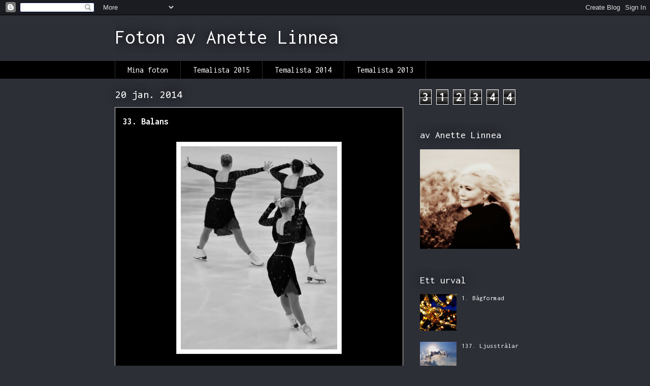

--- FILE ---
content_type: text/html; charset=UTF-8
request_url: https://anettes365foton.blogspot.com/2014/01/33-balans.html
body_size: 18072
content:
<!DOCTYPE html>
<html class='v2' dir='ltr' lang='sv'>
<head>
<link href='https://www.blogger.com/static/v1/widgets/335934321-css_bundle_v2.css' rel='stylesheet' type='text/css'/>
<meta content='width=1100' name='viewport'/>
<meta content='text/html; charset=UTF-8' http-equiv='Content-Type'/>
<meta content='blogger' name='generator'/>
<link href='https://anettes365foton.blogspot.com/favicon.ico' rel='icon' type='image/x-icon'/>
<link href='http://anettes365foton.blogspot.com/2014/01/33-balans.html' rel='canonical'/>
<link rel="alternate" type="application/atom+xml" title="Foton av Anette Linnea - Atom" href="https://anettes365foton.blogspot.com/feeds/posts/default" />
<link rel="alternate" type="application/rss+xml" title="Foton av Anette Linnea - RSS" href="https://anettes365foton.blogspot.com/feeds/posts/default?alt=rss" />
<link rel="service.post" type="application/atom+xml" title="Foton av Anette Linnea - Atom" href="https://www.blogger.com/feeds/5908447187137654445/posts/default" />

<link rel="alternate" type="application/atom+xml" title="Foton av Anette Linnea - Atom" href="https://anettes365foton.blogspot.com/feeds/515874417148485987/comments/default" />
<!--Can't find substitution for tag [blog.ieCssRetrofitLinks]-->
<link href='https://blogger.googleusercontent.com/img/b/R29vZ2xl/AVvXsEjHZFlUlRE8IRyhHjfWLNXFH9JWmuzATcWKQsFBxeLuA2YBQe_zxHfB9zdsJ3Xd46MnlAyRtajawmEcCyzoN5rBhYPCBVWIz4DXahNwqB3EbGpLJTaVPLMia-V_1OAecYANAYKyasO7We_L/s1600/DSC_0452.JPG' rel='image_src'/>
<meta content='http://anettes365foton.blogspot.com/2014/01/33-balans.html' property='og:url'/>
<meta content='33. Balans' property='og:title'/>
<meta content='   ' property='og:description'/>
<meta content='https://blogger.googleusercontent.com/img/b/R29vZ2xl/AVvXsEjHZFlUlRE8IRyhHjfWLNXFH9JWmuzATcWKQsFBxeLuA2YBQe_zxHfB9zdsJ3Xd46MnlAyRtajawmEcCyzoN5rBhYPCBVWIz4DXahNwqB3EbGpLJTaVPLMia-V_1OAecYANAYKyasO7We_L/w1200-h630-p-k-no-nu/DSC_0452.JPG' property='og:image'/>
<title>Foton av Anette Linnea: 33. Balans</title>
<style type='text/css'>@font-face{font-family:'Consolas';font-style:normal;font-weight:400;font-display:swap;src:url(//fonts.gstatic.com/l/font?kit=X7nm4bA-A_-9jbjWaza9xMnLGADx&skey=3d1eb1871fcc58a1&v=v20)format('woff2');unicode-range:U+0000-00FF,U+0131,U+0152-0153,U+02BB-02BC,U+02C6,U+02DA,U+02DC,U+0304,U+0308,U+0329,U+2000-206F,U+20AC,U+2122,U+2191,U+2193,U+2212,U+2215,U+FEFF,U+FFFD;}@font-face{font-family:'Inconsolata';font-style:normal;font-weight:400;font-stretch:100%;font-display:swap;src:url(//fonts.gstatic.com/s/inconsolata/v37/QlddNThLqRwH-OJ1UHjlKENVzkWGVkL3GZQmAwLyxq15IDhunJ_o.woff2)format('woff2');unicode-range:U+0102-0103,U+0110-0111,U+0128-0129,U+0168-0169,U+01A0-01A1,U+01AF-01B0,U+0300-0301,U+0303-0304,U+0308-0309,U+0323,U+0329,U+1EA0-1EF9,U+20AB;}@font-face{font-family:'Inconsolata';font-style:normal;font-weight:400;font-stretch:100%;font-display:swap;src:url(//fonts.gstatic.com/s/inconsolata/v37/QlddNThLqRwH-OJ1UHjlKENVzkWGVkL3GZQmAwLyx615IDhunJ_o.woff2)format('woff2');unicode-range:U+0100-02BA,U+02BD-02C5,U+02C7-02CC,U+02CE-02D7,U+02DD-02FF,U+0304,U+0308,U+0329,U+1D00-1DBF,U+1E00-1E9F,U+1EF2-1EFF,U+2020,U+20A0-20AB,U+20AD-20C0,U+2113,U+2C60-2C7F,U+A720-A7FF;}@font-face{font-family:'Inconsolata';font-style:normal;font-weight:400;font-stretch:100%;font-display:swap;src:url(//fonts.gstatic.com/s/inconsolata/v37/QlddNThLqRwH-OJ1UHjlKENVzkWGVkL3GZQmAwLyya15IDhunA.woff2)format('woff2');unicode-range:U+0000-00FF,U+0131,U+0152-0153,U+02BB-02BC,U+02C6,U+02DA,U+02DC,U+0304,U+0308,U+0329,U+2000-206F,U+20AC,U+2122,U+2191,U+2193,U+2212,U+2215,U+FEFF,U+FFFD;}@font-face{font-family:'Inconsolata';font-style:normal;font-weight:700;font-stretch:100%;font-display:swap;src:url(//fonts.gstatic.com/s/inconsolata/v37/QlddNThLqRwH-OJ1UHjlKENVzkWGVkL3GZQmAwLyxq15IDhunJ_o.woff2)format('woff2');unicode-range:U+0102-0103,U+0110-0111,U+0128-0129,U+0168-0169,U+01A0-01A1,U+01AF-01B0,U+0300-0301,U+0303-0304,U+0308-0309,U+0323,U+0329,U+1EA0-1EF9,U+20AB;}@font-face{font-family:'Inconsolata';font-style:normal;font-weight:700;font-stretch:100%;font-display:swap;src:url(//fonts.gstatic.com/s/inconsolata/v37/QlddNThLqRwH-OJ1UHjlKENVzkWGVkL3GZQmAwLyx615IDhunJ_o.woff2)format('woff2');unicode-range:U+0100-02BA,U+02BD-02C5,U+02C7-02CC,U+02CE-02D7,U+02DD-02FF,U+0304,U+0308,U+0329,U+1D00-1DBF,U+1E00-1E9F,U+1EF2-1EFF,U+2020,U+20A0-20AB,U+20AD-20C0,U+2113,U+2C60-2C7F,U+A720-A7FF;}@font-face{font-family:'Inconsolata';font-style:normal;font-weight:700;font-stretch:100%;font-display:swap;src:url(//fonts.gstatic.com/s/inconsolata/v37/QlddNThLqRwH-OJ1UHjlKENVzkWGVkL3GZQmAwLyya15IDhunA.woff2)format('woff2');unicode-range:U+0000-00FF,U+0131,U+0152-0153,U+02BB-02BC,U+02C6,U+02DA,U+02DC,U+0304,U+0308,U+0329,U+2000-206F,U+20AC,U+2122,U+2191,U+2193,U+2212,U+2215,U+FEFF,U+FFFD;}</style>
<style id='page-skin-1' type='text/css'><!--
/*
-----------------------------------------------
Blogger Template Style
Name:     Awesome Inc.
Designer: Tina Chen
URL:      tinachen.org
----------------------------------------------- */
/* Content
----------------------------------------------- */
body {
font: normal normal 13px 'Courier New', Courier, FreeMono, monospace;
color: #ffffff;
background: #2d2f37 none repeat scroll top left;
}
html body .content-outer {
min-width: 0;
max-width: 100%;
width: 100%;
}
a:link {
text-decoration: none;
color: #28a8e1;
}
a:visited {
text-decoration: none;
color: #005582;
}
a:hover {
text-decoration: underline;
color: #28a8e1;
}
.body-fauxcolumn-outer .cap-top {
position: absolute;
z-index: 1;
height: 276px;
width: 100%;
background: transparent none repeat-x scroll top left;
_background-image: none;
}
/* Columns
----------------------------------------------- */
.content-inner {
padding: 0;
}
.header-inner .section {
margin: 0 16px;
}
.tabs-inner .section {
margin: 0 16px;
}
.main-inner {
padding-top: 55px;
}
.main-inner .column-center-inner,
.main-inner .column-left-inner,
.main-inner .column-right-inner {
padding: 0 5px;
}
*+html body .main-inner .column-center-inner {
margin-top: -55px;
}
#layout .main-inner .column-center-inner {
margin-top: 0;
}
/* Header
----------------------------------------------- */
.header-outer {
margin: 0 0 15px 0;
background: transparent none repeat scroll 0 0;
}
.Header h1 {
font: normal normal 40px Inconsolata;
color: #ffffff;
text-shadow: 0 0 20px #000000;
}
.Header h1 a {
color: #ffffff;
}
.Header .description {
font: normal normal 18px Inconsolata;
color: #ffffff;
}
.header-inner .Header .titlewrapper,
.header-inner .Header .descriptionwrapper {
padding-left: 0;
padding-right: 0;
margin-bottom: 0;
}
.header-inner .Header .titlewrapper {
padding-top: 22px;
}
/* Tabs
----------------------------------------------- */
.tabs-outer {
overflow: hidden;
position: relative;
background: #000000 url(//www.blogblog.com/1kt/awesomeinc/tabs_gradient_light.png) repeat scroll 0 0;
}
#layout .tabs-outer {
overflow: visible;
}
.tabs-cap-top, .tabs-cap-bottom {
position: absolute;
width: 100%;
border-top: 1px solid #2d2f37;
}
.tabs-cap-bottom {
bottom: 0;
}
.tabs-inner .widget li a {
display: inline-block;
margin: 0;
padding: .6em 1.5em;
font: normal normal 16px Inconsolata;
color: #ffffff;
border-top: 1px solid #2d2f37;
border-bottom: 1px solid #2d2f37;
border-left: 1px solid #2d2f37;
height: 16px;
line-height: 16px;
}
.tabs-inner .widget li:last-child a {
border-right: 1px solid #2d2f37;
}
.tabs-inner .widget li.selected a, .tabs-inner .widget li a:hover {
background: #2d2f37 url(//www.blogblog.com/1kt/awesomeinc/tabs_gradient_light.png) repeat-x scroll 0 -100px;
color: #ffffff;
}
/* Headings
----------------------------------------------- */
h2 {
font: normal normal 20px Inconsolata;
color: #ffffff;
}
/* Widgets
----------------------------------------------- */
.main-inner .section {
margin: 0 27px;
padding: 0;
}
.main-inner .column-left-outer,
.main-inner .column-right-outer {
margin-top: -3.3em;
}
#layout .main-inner .column-left-outer,
#layout .main-inner .column-right-outer {
margin-top: 0;
}
.main-inner .column-left-inner,
.main-inner .column-right-inner {
background: transparent none repeat 0 0;
-moz-box-shadow: 0 0 0 rgba(0, 0, 0, .2);
-webkit-box-shadow: 0 0 0 rgba(0, 0, 0, .2);
-goog-ms-box-shadow: 0 0 0 rgba(0, 0, 0, .2);
box-shadow: 0 0 0 rgba(0, 0, 0, .2);
-moz-border-radius: 0;
-webkit-border-radius: 0;
-goog-ms-border-radius: 0;
border-radius: 0;
}
#layout .main-inner .column-left-inner,
#layout .main-inner .column-right-inner {
margin-top: 0;
}
.sidebar .widget {
font: normal normal 13px Inconsolata;
color: #ffffff;
}
.sidebar .widget a:link {
color: #ffffff;
}
.sidebar .widget a:visited {
color: #cccccc;
}
.sidebar .widget a:hover {
color: #8ce0f5;
}
.sidebar .widget h2 {
text-shadow: 0 0 20px #000000;
}
.main-inner .widget {
background-color: transparent;
border: 1px solid transparent;
padding: 0 0 15px;
margin: 20px -16px;
-moz-box-shadow: 0 0 0 rgba(0, 0, 0, .2);
-webkit-box-shadow: 0 0 0 rgba(0, 0, 0, .2);
-goog-ms-box-shadow: 0 0 0 rgba(0, 0, 0, .2);
box-shadow: 0 0 0 rgba(0, 0, 0, .2);
-moz-border-radius: 0;
-webkit-border-radius: 0;
-goog-ms-border-radius: 0;
border-radius: 0;
}
.main-inner .widget h2 {
margin: 0 -0;
padding: .6em 0 .5em;
border-bottom: 1px solid transparent;
}
.footer-inner .widget h2 {
padding: 0 0 .4em;
border-bottom: 1px solid transparent;
}
.main-inner .widget h2 + div, .footer-inner .widget h2 + div {
border-top: 0 solid transparent;
padding-top: 8px;
}
.main-inner .widget .widget-content {
margin: 0 -0;
padding: 7px 0 0;
}
.main-inner .widget ul, .main-inner .widget #ArchiveList ul.flat {
margin: -8px -15px 0;
padding: 0;
list-style: none;
}
.main-inner .widget #ArchiveList {
margin: -8px 0 0;
}
.main-inner .widget ul li, .main-inner .widget #ArchiveList ul.flat li {
padding: .5em 15px;
text-indent: 0;
color: #ffffff;
border-top: 0 solid transparent;
border-bottom: 1px solid transparent;
}
.main-inner .widget #ArchiveList ul li {
padding-top: .25em;
padding-bottom: .25em;
}
.main-inner .widget ul li:first-child, .main-inner .widget #ArchiveList ul.flat li:first-child {
border-top: none;
}
.main-inner .widget ul li:last-child, .main-inner .widget #ArchiveList ul.flat li:last-child {
border-bottom: none;
}
.post-body {
position: relative;
}
.main-inner .widget .post-body ul {
padding: 0 2.5em;
margin: .5em 0;
list-style: disc;
}
.main-inner .widget .post-body ul li {
padding: 0.25em 0;
margin-bottom: .25em;
color: #ffffff;
border: none;
}
.footer-inner .widget ul {
padding: 0;
list-style: none;
}
.widget .zippy {
color: #ffffff;
}
/* Posts
----------------------------------------------- */
body .main-inner .Blog {
padding: 0;
margin-bottom: 1em;
background-color: transparent;
border: none;
-moz-box-shadow: 0 0 0 rgba(0, 0, 0, 0);
-webkit-box-shadow: 0 0 0 rgba(0, 0, 0, 0);
-goog-ms-box-shadow: 0 0 0 rgba(0, 0, 0, 0);
box-shadow: 0 0 0 rgba(0, 0, 0, 0);
}
.main-inner .section:last-child .Blog:last-child {
padding: 0;
margin-bottom: 1em;
}
.main-inner .widget h2.date-header {
margin: 0 -15px 1px;
padding: 0 0 0 0;
font: normal normal 20px Consolas;
color: #ffffff;
background: transparent none no-repeat fixed center center;
border-top: 0 solid transparent;
border-bottom: 1px solid transparent;
-moz-border-radius-topleft: 0;
-moz-border-radius-topright: 0;
-webkit-border-top-left-radius: 0;
-webkit-border-top-right-radius: 0;
border-top-left-radius: 0;
border-top-right-radius: 0;
position: absolute;
bottom: 100%;
left: 0;
text-shadow: 0 0 20px #000000;
}
.main-inner .widget h2.date-header span {
font: normal normal 20px Consolas;
display: block;
padding: .5em 15px;
border-left: 0 solid transparent;
border-right: 0 solid transparent;
}
.date-outer {
position: relative;
margin: 55px 0 20px;
padding: 0 15px;
background-color: #000000;
border: 1px solid #cccccc;
-moz-box-shadow: 0 0 0 rgba(0, 0, 0, .2);
-webkit-box-shadow: 0 0 0 rgba(0, 0, 0, .2);
-goog-ms-box-shadow: 0 0 0 rgba(0, 0, 0, .2);
box-shadow: 0 0 0 rgba(0, 0, 0, .2);
-moz-border-radius: 0;
-webkit-border-radius: 0;
-goog-ms-border-radius: 0;
border-radius: 0;
}
.date-outer:first-child {
margin-top: 0;
}
.date-outer:last-child {
margin-bottom: 0;
-moz-border-radius-bottomleft: 0;
-moz-border-radius-bottomright: 0;
-webkit-border-bottom-left-radius: 0;
-webkit-border-bottom-right-radius: 0;
-goog-ms-border-bottom-left-radius: 0;
-goog-ms-border-bottom-right-radius: 0;
border-bottom-left-radius: 0;
border-bottom-right-radius: 0;
}
.date-posts {
margin: 0 -0;
padding: 0 0;
clear: both;
}
.post-outer, .inline-ad {
border-top: 1px solid #ffffff;
margin: 0 -0;
padding: 15px 0;
}
.post-outer {
padding-bottom: 10px;
}
.post-outer:first-child {
padding-top: 10px;
border-top: none;
}
.post-outer:last-child, .inline-ad:last-child {
border-bottom: none;
}
.post-body {
position: relative;
}
.post-body img {
padding: 8px;
background: #ffffff;
border: 1px solid #cccccc;
-moz-box-shadow: 0 0 20px rgba(0, 0, 0, .2);
-webkit-box-shadow: 0 0 20px rgba(0, 0, 0, .2);
box-shadow: 0 0 20px rgba(0, 0, 0, .2);
-moz-border-radius: 0;
-webkit-border-radius: 0;
border-radius: 0;
}
h3.post-title, h4 {
font: normal bold 18px Inconsolata;
color: #ffffff;
}
h3.post-title a {
font: normal bold 18px Inconsolata;
color: #ffffff;
}
h3.post-title a:hover {
color: #28a8e1;
text-decoration: underline;
}
.post-header {
margin: 0 0 1em;
}
.post-body {
line-height: 1.4;
}
.post-outer h2 {
color: #ffffff;
}
.post-footer {
margin: 1.5em 0 0;
}
#blog-pager {
padding: 15px;
font-size: 120%;
background-color: transparent;
border: 1px solid transparent;
-moz-box-shadow: 0 0 0 rgba(0, 0, 0, .2);
-webkit-box-shadow: 0 0 0 rgba(0, 0, 0, .2);
-goog-ms-box-shadow: 0 0 0 rgba(0, 0, 0, .2);
box-shadow: 0 0 0 rgba(0, 0, 0, .2);
-moz-border-radius: 0;
-webkit-border-radius: 0;
-goog-ms-border-radius: 0;
border-radius: 0;
-moz-border-radius-topleft: 0;
-moz-border-radius-topright: 0;
-webkit-border-top-left-radius: 0;
-webkit-border-top-right-radius: 0;
-goog-ms-border-top-left-radius: 0;
-goog-ms-border-top-right-radius: 0;
border-top-left-radius: 0;
border-top-right-radius-topright: 0;
margin-top: 0;
}
.blog-feeds, .post-feeds {
margin: 1em 0;
text-align: center;
color: #ffffff;
}
.blog-feeds a, .post-feeds a {
color: #28a8e1;
}
.blog-feeds a:visited, .post-feeds a:visited {
color: #005582;
}
.blog-feeds a:hover, .post-feeds a:hover {
color: #28a8e1;
}
.post-outer .comments {
margin-top: 2em;
}
/* Comments
----------------------------------------------- */
.comments .comments-content .icon.blog-author {
background-repeat: no-repeat;
background-image: url([data-uri]);
}
.comments .comments-content .loadmore a {
border-top: 1px solid #2d2f37;
border-bottom: 1px solid #2d2f37;
}
.comments .continue {
border-top: 2px solid #2d2f37;
}
/* Footer
----------------------------------------------- */
.footer-outer {
margin: -0 0 -1px;
padding: 0 0 0;
color: #ffffff;
overflow: hidden;
}
.footer-fauxborder-left {
border-top: 1px solid transparent;
background: transparent none repeat scroll 0 0;
-moz-box-shadow: 0 0 0 rgba(0, 0, 0, .2);
-webkit-box-shadow: 0 0 0 rgba(0, 0, 0, .2);
-goog-ms-box-shadow: 0 0 0 rgba(0, 0, 0, .2);
box-shadow: 0 0 0 rgba(0, 0, 0, .2);
margin: 0 -0;
}
/* Mobile
----------------------------------------------- */
body.mobile {
background-size: auto;
}
.mobile .body-fauxcolumn-outer {
background: transparent none repeat scroll top left;
}
*+html body.mobile .main-inner .column-center-inner {
margin-top: 0;
}
.mobile .main-inner .widget {
padding: 0 0 15px;
}
.mobile .main-inner .widget h2 + div,
.mobile .footer-inner .widget h2 + div {
border-top: none;
padding-top: 0;
}
.mobile .footer-inner .widget h2 {
padding: 0.5em 0;
border-bottom: none;
}
.mobile .main-inner .widget .widget-content {
margin: 0;
padding: 7px 0 0;
}
.mobile .main-inner .widget ul,
.mobile .main-inner .widget #ArchiveList ul.flat {
margin: 0 -15px 0;
}
.mobile .main-inner .widget h2.date-header {
left: 0;
}
.mobile .date-header span {
padding: 0.4em 0;
}
.mobile .date-outer:first-child {
margin-bottom: 0;
border: 1px solid #cccccc;
-moz-border-radius-topleft: 0;
-moz-border-radius-topright: 0;
-webkit-border-top-left-radius: 0;
-webkit-border-top-right-radius: 0;
-goog-ms-border-top-left-radius: 0;
-goog-ms-border-top-right-radius: 0;
border-top-left-radius: 0;
border-top-right-radius: 0;
}
.mobile .date-outer {
border-color: #cccccc;
border-width: 0 1px 1px;
}
.mobile .date-outer:last-child {
margin-bottom: 0;
}
.mobile .main-inner {
padding: 0;
}
.mobile .header-inner .section {
margin: 0;
}
.mobile .post-outer, .mobile .inline-ad {
padding: 5px 0;
}
.mobile .tabs-inner .section {
margin: 0 10px;
}
.mobile .main-inner .widget h2 {
margin: 0;
padding: 0;
}
.mobile .main-inner .widget h2.date-header span {
padding: 0;
}
.mobile .main-inner .widget .widget-content {
margin: 0;
padding: 7px 0 0;
}
.mobile #blog-pager {
border: 1px solid transparent;
background: transparent none repeat scroll 0 0;
}
.mobile .main-inner .column-left-inner,
.mobile .main-inner .column-right-inner {
background: transparent none repeat 0 0;
-moz-box-shadow: none;
-webkit-box-shadow: none;
-goog-ms-box-shadow: none;
box-shadow: none;
}
.mobile .date-posts {
margin: 0;
padding: 0;
}
.mobile .footer-fauxborder-left {
margin: 0;
border-top: inherit;
}
.mobile .main-inner .section:last-child .Blog:last-child {
margin-bottom: 0;
}
.mobile-index-contents {
color: #ffffff;
}
.mobile .mobile-link-button {
background: #28a8e1 url(//www.blogblog.com/1kt/awesomeinc/tabs_gradient_light.png) repeat scroll 0 0;
}
.mobile-link-button a:link, .mobile-link-button a:visited {
color: #ffffff;
}
.mobile .tabs-inner .PageList .widget-content {
background: transparent;
border-top: 1px solid;
border-color: #2d2f37;
color: #ffffff;
}
.mobile .tabs-inner .PageList .widget-content .pagelist-arrow {
border-left: 1px solid #2d2f37;
}

--></style>
<style id='template-skin-1' type='text/css'><!--
body {
min-width: 860px;
}
.content-outer, .content-fauxcolumn-outer, .region-inner {
min-width: 860px;
max-width: 860px;
_width: 860px;
}
.main-inner .columns {
padding-left: 0px;
padding-right: 260px;
}
.main-inner .fauxcolumn-center-outer {
left: 0px;
right: 260px;
/* IE6 does not respect left and right together */
_width: expression(this.parentNode.offsetWidth -
parseInt("0px") -
parseInt("260px") + 'px');
}
.main-inner .fauxcolumn-left-outer {
width: 0px;
}
.main-inner .fauxcolumn-right-outer {
width: 260px;
}
.main-inner .column-left-outer {
width: 0px;
right: 100%;
margin-left: -0px;
}
.main-inner .column-right-outer {
width: 260px;
margin-right: -260px;
}
#layout {
min-width: 0;
}
#layout .content-outer {
min-width: 0;
width: 800px;
}
#layout .region-inner {
min-width: 0;
width: auto;
}
body#layout div.add_widget {
padding: 8px;
}
body#layout div.add_widget a {
margin-left: 32px;
}
--></style>
<link href='https://www.blogger.com/dyn-css/authorization.css?targetBlogID=5908447187137654445&amp;zx=cabd67b9-c717-4491-add5-110b310448df' media='none' onload='if(media!=&#39;all&#39;)media=&#39;all&#39;' rel='stylesheet'/><noscript><link href='https://www.blogger.com/dyn-css/authorization.css?targetBlogID=5908447187137654445&amp;zx=cabd67b9-c717-4491-add5-110b310448df' rel='stylesheet'/></noscript>
<meta name='google-adsense-platform-account' content='ca-host-pub-1556223355139109'/>
<meta name='google-adsense-platform-domain' content='blogspot.com'/>

</head>
<body class='loading variant-icy'>
<div class='navbar section' id='navbar' name='Navbar'><div class='widget Navbar' data-version='1' id='Navbar1'><script type="text/javascript">
    function setAttributeOnload(object, attribute, val) {
      if(window.addEventListener) {
        window.addEventListener('load',
          function(){ object[attribute] = val; }, false);
      } else {
        window.attachEvent('onload', function(){ object[attribute] = val; });
      }
    }
  </script>
<div id="navbar-iframe-container"></div>
<script type="text/javascript" src="https://apis.google.com/js/platform.js"></script>
<script type="text/javascript">
      gapi.load("gapi.iframes:gapi.iframes.style.bubble", function() {
        if (gapi.iframes && gapi.iframes.getContext) {
          gapi.iframes.getContext().openChild({
              url: 'https://www.blogger.com/navbar/5908447187137654445?po\x3d515874417148485987\x26origin\x3dhttps://anettes365foton.blogspot.com',
              where: document.getElementById("navbar-iframe-container"),
              id: "navbar-iframe"
          });
        }
      });
    </script><script type="text/javascript">
(function() {
var script = document.createElement('script');
script.type = 'text/javascript';
script.src = '//pagead2.googlesyndication.com/pagead/js/google_top_exp.js';
var head = document.getElementsByTagName('head')[0];
if (head) {
head.appendChild(script);
}})();
</script>
</div></div>
<div class='body-fauxcolumns'>
<div class='fauxcolumn-outer body-fauxcolumn-outer'>
<div class='cap-top'>
<div class='cap-left'></div>
<div class='cap-right'></div>
</div>
<div class='fauxborder-left'>
<div class='fauxborder-right'></div>
<div class='fauxcolumn-inner'>
</div>
</div>
<div class='cap-bottom'>
<div class='cap-left'></div>
<div class='cap-right'></div>
</div>
</div>
</div>
<div class='content'>
<div class='content-fauxcolumns'>
<div class='fauxcolumn-outer content-fauxcolumn-outer'>
<div class='cap-top'>
<div class='cap-left'></div>
<div class='cap-right'></div>
</div>
<div class='fauxborder-left'>
<div class='fauxborder-right'></div>
<div class='fauxcolumn-inner'>
</div>
</div>
<div class='cap-bottom'>
<div class='cap-left'></div>
<div class='cap-right'></div>
</div>
</div>
</div>
<div class='content-outer'>
<div class='content-cap-top cap-top'>
<div class='cap-left'></div>
<div class='cap-right'></div>
</div>
<div class='fauxborder-left content-fauxborder-left'>
<div class='fauxborder-right content-fauxborder-right'></div>
<div class='content-inner'>
<header>
<div class='header-outer'>
<div class='header-cap-top cap-top'>
<div class='cap-left'></div>
<div class='cap-right'></div>
</div>
<div class='fauxborder-left header-fauxborder-left'>
<div class='fauxborder-right header-fauxborder-right'></div>
<div class='region-inner header-inner'>
<div class='header section' id='header' name='Rubrik'><div class='widget Header' data-version='1' id='Header1'>
<div id='header-inner'>
<div class='titlewrapper'>
<h1 class='title'>
<a href='https://anettes365foton.blogspot.com/'>
Foton av Anette Linnea
</a>
</h1>
</div>
<div class='descriptionwrapper'>
<p class='description'><span>
</span></p>
</div>
</div>
</div></div>
</div>
</div>
<div class='header-cap-bottom cap-bottom'>
<div class='cap-left'></div>
<div class='cap-right'></div>
</div>
</div>
</header>
<div class='tabs-outer'>
<div class='tabs-cap-top cap-top'>
<div class='cap-left'></div>
<div class='cap-right'></div>
</div>
<div class='fauxborder-left tabs-fauxborder-left'>
<div class='fauxborder-right tabs-fauxborder-right'></div>
<div class='region-inner tabs-inner'>
<div class='tabs section' id='crosscol' name='Alla kolumner'><div class='widget PageList' data-version='1' id='PageList1'>
<h2>Sidor</h2>
<div class='widget-content'>
<ul>
<li>
<a href='https://anettes365foton.blogspot.com/'>Mina foton</a>
</li>
<li>
<a href='https://anettes365foton.blogspot.com/p/temalista-2015.html'>Temalista 2015</a>
</li>
<li>
<a href='https://anettes365foton.blogspot.com/p/temalista-2014.html'>Temalista 2014</a>
</li>
<li>
<a href='https://anettes365foton.blogspot.com/p/temalista.html'>Temalista 2013</a>
</li>
</ul>
<div class='clear'></div>
</div>
</div></div>
<div class='tabs no-items section' id='crosscol-overflow' name='Cross-Column 2'></div>
</div>
</div>
<div class='tabs-cap-bottom cap-bottom'>
<div class='cap-left'></div>
<div class='cap-right'></div>
</div>
</div>
<div class='main-outer'>
<div class='main-cap-top cap-top'>
<div class='cap-left'></div>
<div class='cap-right'></div>
</div>
<div class='fauxborder-left main-fauxborder-left'>
<div class='fauxborder-right main-fauxborder-right'></div>
<div class='region-inner main-inner'>
<div class='columns fauxcolumns'>
<div class='fauxcolumn-outer fauxcolumn-center-outer'>
<div class='cap-top'>
<div class='cap-left'></div>
<div class='cap-right'></div>
</div>
<div class='fauxborder-left'>
<div class='fauxborder-right'></div>
<div class='fauxcolumn-inner'>
</div>
</div>
<div class='cap-bottom'>
<div class='cap-left'></div>
<div class='cap-right'></div>
</div>
</div>
<div class='fauxcolumn-outer fauxcolumn-left-outer'>
<div class='cap-top'>
<div class='cap-left'></div>
<div class='cap-right'></div>
</div>
<div class='fauxborder-left'>
<div class='fauxborder-right'></div>
<div class='fauxcolumn-inner'>
</div>
</div>
<div class='cap-bottom'>
<div class='cap-left'></div>
<div class='cap-right'></div>
</div>
</div>
<div class='fauxcolumn-outer fauxcolumn-right-outer'>
<div class='cap-top'>
<div class='cap-left'></div>
<div class='cap-right'></div>
</div>
<div class='fauxborder-left'>
<div class='fauxborder-right'></div>
<div class='fauxcolumn-inner'>
</div>
</div>
<div class='cap-bottom'>
<div class='cap-left'></div>
<div class='cap-right'></div>
</div>
</div>
<!-- corrects IE6 width calculation -->
<div class='columns-inner'>
<div class='column-center-outer'>
<div class='column-center-inner'>
<div class='main section' id='main' name='Huvudsektion'><div class='widget Blog' data-version='1' id='Blog1'>
<div class='blog-posts hfeed'>

          <div class="date-outer">
        
<h2 class='date-header'><span>20 jan. 2014</span></h2>

          <div class="date-posts">
        
<div class='post-outer'>
<div class='post hentry uncustomized-post-template' itemprop='blogPost' itemscope='itemscope' itemtype='http://schema.org/BlogPosting'>
<meta content='https://blogger.googleusercontent.com/img/b/R29vZ2xl/AVvXsEjHZFlUlRE8IRyhHjfWLNXFH9JWmuzATcWKQsFBxeLuA2YBQe_zxHfB9zdsJ3Xd46MnlAyRtajawmEcCyzoN5rBhYPCBVWIz4DXahNwqB3EbGpLJTaVPLMia-V_1OAecYANAYKyasO7We_L/s1600/DSC_0452.JPG' itemprop='image_url'/>
<meta content='5908447187137654445' itemprop='blogId'/>
<meta content='515874417148485987' itemprop='postId'/>
<a name='515874417148485987'></a>
<h3 class='post-title entry-title' itemprop='name'>
33. Balans
</h3>
<div class='post-header'>
<div class='post-header-line-1'></div>
</div>
<div class='post-body entry-content' id='post-body-515874417148485987' itemprop='description articleBody'>
<br />
<div class="separator" style="clear: both; text-align: center;">
<a href="https://blogger.googleusercontent.com/img/b/R29vZ2xl/AVvXsEjHZFlUlRE8IRyhHjfWLNXFH9JWmuzATcWKQsFBxeLuA2YBQe_zxHfB9zdsJ3Xd46MnlAyRtajawmEcCyzoN5rBhYPCBVWIz4DXahNwqB3EbGpLJTaVPLMia-V_1OAecYANAYKyasO7We_L/s1600/DSC_0452.JPG" imageanchor="1" style="margin-left: 1em; margin-right: 1em;"><img border="0" height="400" src="https://blogger.googleusercontent.com/img/b/R29vZ2xl/AVvXsEjHZFlUlRE8IRyhHjfWLNXFH9JWmuzATcWKQsFBxeLuA2YBQe_zxHfB9zdsJ3Xd46MnlAyRtajawmEcCyzoN5rBhYPCBVWIz4DXahNwqB3EbGpLJTaVPLMia-V_1OAecYANAYKyasO7We_L/s1600/DSC_0452.JPG" width="308" /></a></div>
<br />
<div style='clear: both;'></div>
</div>
<div class='post-footer'>
<div class='post-footer-line post-footer-line-1'>
<span class='post-author vcard'>
Upplagd av
<span class='fn' itemprop='author' itemscope='itemscope' itemtype='http://schema.org/Person'>
<meta content='https://www.blogger.com/profile/15780739025691047550' itemprop='url'/>
<a class='g-profile' href='https://www.blogger.com/profile/15780739025691047550' rel='author' title='author profile'>
<span itemprop='name'>Anette Linnea</span>
</a>
</span>
</span>
<span class='post-timestamp'>
kl.
<meta content='http://anettes365foton.blogspot.com/2014/01/33-balans.html' itemprop='url'/>
<a class='timestamp-link' href='https://anettes365foton.blogspot.com/2014/01/33-balans.html' rel='bookmark' title='permanent link'><abbr class='published' itemprop='datePublished' title='2014-01-20T09:02:00+01:00'>09:02</abbr></a>
</span>
<span class='post-comment-link'>
</span>
<span class='post-icons'>
<span class='item-control blog-admin pid-10122790'>
<a href='https://www.blogger.com/post-edit.g?blogID=5908447187137654445&postID=515874417148485987&from=pencil' title='Redigera inlägg'>
<img alt='' class='icon-action' height='18' src='https://resources.blogblog.com/img/icon18_edit_allbkg.gif' width='18'/>
</a>
</span>
</span>
<div class='post-share-buttons goog-inline-block'>
<a class='goog-inline-block share-button sb-email' href='https://www.blogger.com/share-post.g?blogID=5908447187137654445&postID=515874417148485987&target=email' target='_blank' title='Skicka med e-post'><span class='share-button-link-text'>Skicka med e-post</span></a><a class='goog-inline-block share-button sb-blog' href='https://www.blogger.com/share-post.g?blogID=5908447187137654445&postID=515874417148485987&target=blog' onclick='window.open(this.href, "_blank", "height=270,width=475"); return false;' target='_blank' title='BlogThis!'><span class='share-button-link-text'>BlogThis!</span></a><a class='goog-inline-block share-button sb-twitter' href='https://www.blogger.com/share-post.g?blogID=5908447187137654445&postID=515874417148485987&target=twitter' target='_blank' title='Dela på X'><span class='share-button-link-text'>Dela på X</span></a><a class='goog-inline-block share-button sb-facebook' href='https://www.blogger.com/share-post.g?blogID=5908447187137654445&postID=515874417148485987&target=facebook' onclick='window.open(this.href, "_blank", "height=430,width=640"); return false;' target='_blank' title='Dela på Facebook'><span class='share-button-link-text'>Dela på Facebook</span></a><a class='goog-inline-block share-button sb-pinterest' href='https://www.blogger.com/share-post.g?blogID=5908447187137654445&postID=515874417148485987&target=pinterest' target='_blank' title='Dela på Pinterest'><span class='share-button-link-text'>Dela på Pinterest</span></a>
</div>
</div>
<div class='post-footer-line post-footer-line-2'>
<span class='post-labels'>
Etiketter:
<a href='https://anettes365foton.blogspot.com/search/label/365foton2014' rel='tag'>365foton2014</a>,
<a href='https://anettes365foton.blogspot.com/search/label/balans' rel='tag'>balans</a>
</span>
</div>
<div class='post-footer-line post-footer-line-3'>
<span class='post-location'>
</span>
</div>
</div>
</div>
<div class='comments' id='comments'>
<a name='comments'></a>
<h4>14 kommentarer:</h4>
<div class='comments-content'>
<script async='async' src='' type='text/javascript'></script>
<script type='text/javascript'>
    (function() {
      var items = null;
      var msgs = null;
      var config = {};

// <![CDATA[
      var cursor = null;
      if (items && items.length > 0) {
        cursor = parseInt(items[items.length - 1].timestamp) + 1;
      }

      var bodyFromEntry = function(entry) {
        var text = (entry &&
                    ((entry.content && entry.content.$t) ||
                     (entry.summary && entry.summary.$t))) ||
            '';
        if (entry && entry.gd$extendedProperty) {
          for (var k in entry.gd$extendedProperty) {
            if (entry.gd$extendedProperty[k].name == 'blogger.contentRemoved') {
              return '<span class="deleted-comment">' + text + '</span>';
            }
          }
        }
        return text;
      }

      var parse = function(data) {
        cursor = null;
        var comments = [];
        if (data && data.feed && data.feed.entry) {
          for (var i = 0, entry; entry = data.feed.entry[i]; i++) {
            var comment = {};
            // comment ID, parsed out of the original id format
            var id = /blog-(\d+).post-(\d+)/.exec(entry.id.$t);
            comment.id = id ? id[2] : null;
            comment.body = bodyFromEntry(entry);
            comment.timestamp = Date.parse(entry.published.$t) + '';
            if (entry.author && entry.author.constructor === Array) {
              var auth = entry.author[0];
              if (auth) {
                comment.author = {
                  name: (auth.name ? auth.name.$t : undefined),
                  profileUrl: (auth.uri ? auth.uri.$t : undefined),
                  avatarUrl: (auth.gd$image ? auth.gd$image.src : undefined)
                };
              }
            }
            if (entry.link) {
              if (entry.link[2]) {
                comment.link = comment.permalink = entry.link[2].href;
              }
              if (entry.link[3]) {
                var pid = /.*comments\/default\/(\d+)\?.*/.exec(entry.link[3].href);
                if (pid && pid[1]) {
                  comment.parentId = pid[1];
                }
              }
            }
            comment.deleteclass = 'item-control blog-admin';
            if (entry.gd$extendedProperty) {
              for (var k in entry.gd$extendedProperty) {
                if (entry.gd$extendedProperty[k].name == 'blogger.itemClass') {
                  comment.deleteclass += ' ' + entry.gd$extendedProperty[k].value;
                } else if (entry.gd$extendedProperty[k].name == 'blogger.displayTime') {
                  comment.displayTime = entry.gd$extendedProperty[k].value;
                }
              }
            }
            comments.push(comment);
          }
        }
        return comments;
      };

      var paginator = function(callback) {
        if (hasMore()) {
          var url = config.feed + '?alt=json&v=2&orderby=published&reverse=false&max-results=50';
          if (cursor) {
            url += '&published-min=' + new Date(cursor).toISOString();
          }
          window.bloggercomments = function(data) {
            var parsed = parse(data);
            cursor = parsed.length < 50 ? null
                : parseInt(parsed[parsed.length - 1].timestamp) + 1
            callback(parsed);
            window.bloggercomments = null;
          }
          url += '&callback=bloggercomments';
          var script = document.createElement('script');
          script.type = 'text/javascript';
          script.src = url;
          document.getElementsByTagName('head')[0].appendChild(script);
        }
      };
      var hasMore = function() {
        return !!cursor;
      };
      var getMeta = function(key, comment) {
        if ('iswriter' == key) {
          var matches = !!comment.author
              && comment.author.name == config.authorName
              && comment.author.profileUrl == config.authorUrl;
          return matches ? 'true' : '';
        } else if ('deletelink' == key) {
          return config.baseUri + '/comment/delete/'
               + config.blogId + '/' + comment.id;
        } else if ('deleteclass' == key) {
          return comment.deleteclass;
        }
        return '';
      };

      var replybox = null;
      var replyUrlParts = null;
      var replyParent = undefined;

      var onReply = function(commentId, domId) {
        if (replybox == null) {
          // lazily cache replybox, and adjust to suit this style:
          replybox = document.getElementById('comment-editor');
          if (replybox != null) {
            replybox.height = '250px';
            replybox.style.display = 'block';
            replyUrlParts = replybox.src.split('#');
          }
        }
        if (replybox && (commentId !== replyParent)) {
          replybox.src = '';
          document.getElementById(domId).insertBefore(replybox, null);
          replybox.src = replyUrlParts[0]
              + (commentId ? '&parentID=' + commentId : '')
              + '#' + replyUrlParts[1];
          replyParent = commentId;
        }
      };

      var hash = (window.location.hash || '#').substring(1);
      var startThread, targetComment;
      if (/^comment-form_/.test(hash)) {
        startThread = hash.substring('comment-form_'.length);
      } else if (/^c[0-9]+$/.test(hash)) {
        targetComment = hash.substring(1);
      }

      // Configure commenting API:
      var configJso = {
        'maxDepth': config.maxThreadDepth
      };
      var provider = {
        'id': config.postId,
        'data': items,
        'loadNext': paginator,
        'hasMore': hasMore,
        'getMeta': getMeta,
        'onReply': onReply,
        'rendered': true,
        'initComment': targetComment,
        'initReplyThread': startThread,
        'config': configJso,
        'messages': msgs
      };

      var render = function() {
        if (window.goog && window.goog.comments) {
          var holder = document.getElementById('comment-holder');
          window.goog.comments.render(holder, provider);
        }
      };

      // render now, or queue to render when library loads:
      if (window.goog && window.goog.comments) {
        render();
      } else {
        window.goog = window.goog || {};
        window.goog.comments = window.goog.comments || {};
        window.goog.comments.loadQueue = window.goog.comments.loadQueue || [];
        window.goog.comments.loadQueue.push(render);
      }
    })();
// ]]>
  </script>
<div id='comment-holder'>
<div class="comment-thread toplevel-thread"><ol id="top-ra"><li class="comment" id="c1844618309223628637"><div class="avatar-image-container"><img src="//resources.blogblog.com/img/blank.gif" alt=""/></div><div class="comment-block"><div class="comment-header"><cite class="user"><a href="http://elisabets3652014.wordpress.com/" rel="nofollow">Elisabet</a></cite><span class="icon user "></span><span class="datetime secondary-text"><a rel="nofollow" href="https://anettes365foton.blogspot.com/2014/01/33-balans.html?showComment=1390209937910#c1844618309223628637">20 januari 2014 kl. 10:25</a></span></div><p class="comment-content">Ja, det behövs verkligen balans för att överhuvudtaget stå på skridskorna.</p><span class="comment-actions secondary-text"><a class="comment-reply" target="_self" data-comment-id="1844618309223628637">Svara</a><span class="item-control blog-admin blog-admin pid-72546479"><a target="_self" href="https://www.blogger.com/comment/delete/5908447187137654445/1844618309223628637">Radera</a></span></span></div><div class="comment-replies"><div id="c1844618309223628637-rt" class="comment-thread inline-thread hidden"><span class="thread-toggle thread-expanded"><span class="thread-arrow"></span><span class="thread-count"><a target="_self">Svar</a></span></span><ol id="c1844618309223628637-ra" class="thread-chrome thread-expanded"><div></div><div id="c1844618309223628637-continue" class="continue"><a class="comment-reply" target="_self" data-comment-id="1844618309223628637">Svara</a></div></ol></div></div><div class="comment-replybox-single" id="c1844618309223628637-ce"></div></li><li class="comment" id="c804232357469514958"><div class="avatar-image-container"><img src="//resources.blogblog.com/img/blank.gif" alt=""/></div><div class="comment-block"><div class="comment-header"><cite class="user">Anonym</cite><span class="icon user "></span><span class="datetime secondary-text"><a rel="nofollow" href="https://anettes365foton.blogspot.com/2014/01/33-balans.html?showComment=1390210444043#c804232357469514958">20 januari 2014 kl. 10:34</a></span></div><p class="comment-content">Välbalanserat :)</p><span class="comment-actions secondary-text"><a class="comment-reply" target="_self" data-comment-id="804232357469514958">Svara</a><span class="item-control blog-admin blog-admin pid-72546479"><a target="_self" href="https://www.blogger.com/comment/delete/5908447187137654445/804232357469514958">Radera</a></span></span></div><div class="comment-replies"><div id="c804232357469514958-rt" class="comment-thread inline-thread hidden"><span class="thread-toggle thread-expanded"><span class="thread-arrow"></span><span class="thread-count"><a target="_self">Svar</a></span></span><ol id="c804232357469514958-ra" class="thread-chrome thread-expanded"><div></div><div id="c804232357469514958-continue" class="continue"><a class="comment-reply" target="_self" data-comment-id="804232357469514958">Svara</a></div></ol></div></div><div class="comment-replybox-single" id="c804232357469514958-ce"></div></li><li class="comment" id="c5255366727675304451"><div class="avatar-image-container"><img src="//blogger.googleusercontent.com/img/b/R29vZ2xl/AVvXsEiyTLI37WqWAcXIQPMEcDxdrVx3b-SqRipU3r3kMn0JJp_MRyhqtVV3Yj7YyHUQ01jKRtTMz4dk-UPqSf09gaH4bJnsBXnYJFJoLR0lRd9QXgprf8TQzexnoaFAypVHHe0/s45-c/*" alt=""/></div><div class="comment-block"><div class="comment-header"><cite class="user"><a href="https://www.blogger.com/profile/08276775779729225565" rel="nofollow">BatongAmanda</a></cite><span class="icon user "></span><span class="datetime secondary-text"><a rel="nofollow" href="https://anettes365foton.blogspot.com/2014/01/33-balans.html?showComment=1390219649210#c5255366727675304451">20 januari 2014 kl. 13:07</a></span></div><p class="comment-content">En balanskonst på hög nivå och tempo framförallt som du alltid lyckas fånga så bra!!! </p><span class="comment-actions secondary-text"><a class="comment-reply" target="_self" data-comment-id="5255366727675304451">Svara</a><span class="item-control blog-admin blog-admin pid-2004881934"><a target="_self" href="https://www.blogger.com/comment/delete/5908447187137654445/5255366727675304451">Radera</a></span></span></div><div class="comment-replies"><div id="c5255366727675304451-rt" class="comment-thread inline-thread"><span class="thread-toggle thread-expanded"><span class="thread-arrow"></span><span class="thread-count"><a target="_self">Svar</a></span></span><ol id="c5255366727675304451-ra" class="thread-chrome thread-expanded"><div><li class="comment" id="c1340261187296498165"><div class="avatar-image-container"><img src="//blogger.googleusercontent.com/img/b/R29vZ2xl/AVvXsEiyTLI37WqWAcXIQPMEcDxdrVx3b-SqRipU3r3kMn0JJp_MRyhqtVV3Yj7YyHUQ01jKRtTMz4dk-UPqSf09gaH4bJnsBXnYJFJoLR0lRd9QXgprf8TQzexnoaFAypVHHe0/s45-c/*" alt=""/></div><div class="comment-block"><div class="comment-header"><cite class="user"><a href="https://www.blogger.com/profile/08276775779729225565" rel="nofollow">BatongAmanda</a></cite><span class="icon user "></span><span class="datetime secondary-text"><a rel="nofollow" href="https://anettes365foton.blogspot.com/2014/01/33-balans.html?showComment=1390219721591#c1340261187296498165">20 januari 2014 kl. 13:08</a></span></div><p class="comment-content">Nu är jag trött efter all skottning märker jag!!! BAMSEKRAMMMM ;D</p><span class="comment-actions secondary-text"><span class="item-control blog-admin blog-admin pid-2004881934"><a target="_self" href="https://www.blogger.com/comment/delete/5908447187137654445/1340261187296498165">Radera</a></span></span></div><div class="comment-replies"><div id="c1340261187296498165-rt" class="comment-thread inline-thread hidden"><span class="thread-toggle thread-expanded"><span class="thread-arrow"></span><span class="thread-count"><a target="_self">Svar</a></span></span><ol id="c1340261187296498165-ra" class="thread-chrome thread-expanded"><div></div><div id="c1340261187296498165-continue" class="continue"><a class="comment-reply" target="_self" data-comment-id="1340261187296498165">Svara</a></div></ol></div></div><div class="comment-replybox-single" id="c1340261187296498165-ce"></div></li></div><div id="c5255366727675304451-continue" class="continue"><a class="comment-reply" target="_self" data-comment-id="5255366727675304451">Svara</a></div></ol></div></div><div class="comment-replybox-single" id="c5255366727675304451-ce"></div></li><li class="comment" id="c5051440788972299247"><div class="avatar-image-container"><img src="//www.blogger.com/img/blogger_logo_round_35.png" alt=""/></div><div class="comment-block"><div class="comment-header"><cite class="user"><a href="https://www.blogger.com/profile/15900468804542450415" rel="nofollow">Millan</a></cite><span class="icon user "></span><span class="datetime secondary-text"><a rel="nofollow" href="https://anettes365foton.blogspot.com/2014/01/33-balans.html?showComment=1390223725060#c5051440788972299247">20 januari 2014 kl. 14:15</a></span></div><p class="comment-content">Tjusigt!!!!</p><span class="comment-actions secondary-text"><a class="comment-reply" target="_self" data-comment-id="5051440788972299247">Svara</a><span class="item-control blog-admin blog-admin pid-964644171"><a target="_self" href="https://www.blogger.com/comment/delete/5908447187137654445/5051440788972299247">Radera</a></span></span></div><div class="comment-replies"><div id="c5051440788972299247-rt" class="comment-thread inline-thread hidden"><span class="thread-toggle thread-expanded"><span class="thread-arrow"></span><span class="thread-count"><a target="_self">Svar</a></span></span><ol id="c5051440788972299247-ra" class="thread-chrome thread-expanded"><div></div><div id="c5051440788972299247-continue" class="continue"><a class="comment-reply" target="_self" data-comment-id="5051440788972299247">Svara</a></div></ol></div></div><div class="comment-replybox-single" id="c5051440788972299247-ce"></div></li><li class="comment" id="c8084928660309384406"><div class="avatar-image-container"><img src="//blogger.googleusercontent.com/img/b/R29vZ2xl/AVvXsEilg-kskZRvtXcyd3iqMn0UbrZYSw3juwRr0vBUNQVk31v0Apukc5snOZyA0pLv1HBOP5zj5g2FDOAA6rR9k_gcSQ4QrmpSyyRN0brDCFLsFbnyQxex3hLFDaSvm-Zy4_Q/s45-c/dubbelexpo.jpg" alt=""/></div><div class="comment-block"><div class="comment-header"><cite class="user"><a href="https://www.blogger.com/profile/14342174812359129809" rel="nofollow">Theka</a></cite><span class="icon user "></span><span class="datetime secondary-text"><a rel="nofollow" href="https://anettes365foton.blogspot.com/2014/01/33-balans.html?showComment=1390231735206#c8084928660309384406">20 januari 2014 kl. 16:28</a></span></div><p class="comment-content">Ja där behövs det verkligen balans. Mycket fint fotat!<br>Gör sig fint i svartvitt</p><span class="comment-actions secondary-text"><a class="comment-reply" target="_self" data-comment-id="8084928660309384406">Svara</a><span class="item-control blog-admin blog-admin pid-1141414660"><a target="_self" href="https://www.blogger.com/comment/delete/5908447187137654445/8084928660309384406">Radera</a></span></span></div><div class="comment-replies"><div id="c8084928660309384406-rt" class="comment-thread inline-thread hidden"><span class="thread-toggle thread-expanded"><span class="thread-arrow"></span><span class="thread-count"><a target="_self">Svar</a></span></span><ol id="c8084928660309384406-ra" class="thread-chrome thread-expanded"><div></div><div id="c8084928660309384406-continue" class="continue"><a class="comment-reply" target="_self" data-comment-id="8084928660309384406">Svara</a></div></ol></div></div><div class="comment-replybox-single" id="c8084928660309384406-ce"></div></li><li class="comment" id="c6744891471042726442"><div class="avatar-image-container"><img src="//resources.blogblog.com/img/blank.gif" alt=""/></div><div class="comment-block"><div class="comment-header"><cite class="user">Anonym</cite><span class="icon user "></span><span class="datetime secondary-text"><a rel="nofollow" href="https://anettes365foton.blogspot.com/2014/01/33-balans.html?showComment=1390234617378#c6744891471042726442">20 januari 2014 kl. 17:16</a></span></div><p class="comment-content">Ingen Bambi på hal is här inte.</p><span class="comment-actions secondary-text"><a class="comment-reply" target="_self" data-comment-id="6744891471042726442">Svara</a><span class="item-control blog-admin blog-admin pid-72546479"><a target="_self" href="https://www.blogger.com/comment/delete/5908447187137654445/6744891471042726442">Radera</a></span></span></div><div class="comment-replies"><div id="c6744891471042726442-rt" class="comment-thread inline-thread hidden"><span class="thread-toggle thread-expanded"><span class="thread-arrow"></span><span class="thread-count"><a target="_self">Svar</a></span></span><ol id="c6744891471042726442-ra" class="thread-chrome thread-expanded"><div></div><div id="c6744891471042726442-continue" class="continue"><a class="comment-reply" target="_self" data-comment-id="6744891471042726442">Svara</a></div></ol></div></div><div class="comment-replybox-single" id="c6744891471042726442-ce"></div></li><li class="comment" id="c1885819985266978322"><div class="avatar-image-container"><img src="//resources.blogblog.com/img/blank.gif" alt=""/></div><div class="comment-block"><div class="comment-header"><cite class="user"><a href="http://mindag365.blogspot.se" rel="nofollow">Kerstin</a></cite><span class="icon user "></span><span class="datetime secondary-text"><a rel="nofollow" href="https://anettes365foton.blogspot.com/2014/01/33-balans.html?showComment=1390242366309#c1885819985266978322">20 januari 2014 kl. 19:26</a></span></div><p class="comment-content">Otroligt att de kan hålla balansen. Jag har tillräckligt svårt att bara STÅ på ett par skridskor :=D</p><span class="comment-actions secondary-text"><a class="comment-reply" target="_self" data-comment-id="1885819985266978322">Svara</a><span class="item-control blog-admin blog-admin pid-72546479"><a target="_self" href="https://www.blogger.com/comment/delete/5908447187137654445/1885819985266978322">Radera</a></span></span></div><div class="comment-replies"><div id="c1885819985266978322-rt" class="comment-thread inline-thread hidden"><span class="thread-toggle thread-expanded"><span class="thread-arrow"></span><span class="thread-count"><a target="_self">Svar</a></span></span><ol id="c1885819985266978322-ra" class="thread-chrome thread-expanded"><div></div><div id="c1885819985266978322-continue" class="continue"><a class="comment-reply" target="_self" data-comment-id="1885819985266978322">Svara</a></div></ol></div></div><div class="comment-replybox-single" id="c1885819985266978322-ce"></div></li><li class="comment" id="c8776786287965903020"><div class="avatar-image-container"><img src="//blogger.googleusercontent.com/img/b/R29vZ2xl/AVvXsEjBIZb7toDfDhWlKHw7xlp7q9RwUUxGwdCAX1yn7KE20QcDQJqXGNlK-ym6JHeQQVlJjTZ2Ts_xTNtgLeB5dEHwPBamkypEgVNWfBa2r4isK-RyC5PTJYWPIMXevstBsg/s45-c/photo.jpg" alt=""/></div><div class="comment-block"><div class="comment-header"><cite class="user"><a href="https://www.blogger.com/profile/13256697816390221642" rel="nofollow">Pysselfarmor</a></cite><span class="icon user "></span><span class="datetime secondary-text"><a rel="nofollow" href="https://anettes365foton.blogspot.com/2014/01/33-balans.html?showComment=1390246188540#c8776786287965903020">20 januari 2014 kl. 20:29</a></span></div><p class="comment-content">Ja att de inte drattar omkull....underbara bilder!</p><span class="comment-actions secondary-text"><a class="comment-reply" target="_self" data-comment-id="8776786287965903020">Svara</a><span class="item-control blog-admin blog-admin pid-1011577846"><a target="_self" href="https://www.blogger.com/comment/delete/5908447187137654445/8776786287965903020">Radera</a></span></span></div><div class="comment-replies"><div id="c8776786287965903020-rt" class="comment-thread inline-thread hidden"><span class="thread-toggle thread-expanded"><span class="thread-arrow"></span><span class="thread-count"><a target="_self">Svar</a></span></span><ol id="c8776786287965903020-ra" class="thread-chrome thread-expanded"><div></div><div id="c8776786287965903020-continue" class="continue"><a class="comment-reply" target="_self" data-comment-id="8776786287965903020">Svara</a></div></ol></div></div><div class="comment-replybox-single" id="c8776786287965903020-ce"></div></li><li class="comment" id="c4481352464348904569"><div class="avatar-image-container"><img src="//blogger.googleusercontent.com/img/b/R29vZ2xl/AVvXsEgLcDagtFGMFjvRl5kZ89SnZrLlpgnKIq7xWsNi6vcnBeXCdgbJnUuUlCz6j3XNq8FN-KFKRhq8vxiBLJflatJx3v3qyJ7tDbaJ7MsVdr928nTDSdWSY989RAXCDI4frQ/s45-c/DSC_0493+-+Kopia.JPG" alt=""/></div><div class="comment-block"><div class="comment-header"><cite class="user"><a href="https://www.blogger.com/profile/15248215653569966024" rel="nofollow">Mia K</a></cite><span class="icon user "></span><span class="datetime secondary-text"><a rel="nofollow" href="https://anettes365foton.blogspot.com/2014/01/33-balans.html?showComment=1390249872425#c4481352464348904569">20 januari 2014 kl. 21:31</a></span></div><p class="comment-content">Verkligen många fina bilder av konståkarna du tagit! Den här gillar jag allra mest...och passar temat perfekt, vilken balans!</p><span class="comment-actions secondary-text"><a class="comment-reply" target="_self" data-comment-id="4481352464348904569">Svara</a><span class="item-control blog-admin blog-admin pid-713448653"><a target="_self" href="https://www.blogger.com/comment/delete/5908447187137654445/4481352464348904569">Radera</a></span></span></div><div class="comment-replies"><div id="c4481352464348904569-rt" class="comment-thread inline-thread hidden"><span class="thread-toggle thread-expanded"><span class="thread-arrow"></span><span class="thread-count"><a target="_self">Svar</a></span></span><ol id="c4481352464348904569-ra" class="thread-chrome thread-expanded"><div></div><div id="c4481352464348904569-continue" class="continue"><a class="comment-reply" target="_self" data-comment-id="4481352464348904569">Svara</a></div></ol></div></div><div class="comment-replybox-single" id="c4481352464348904569-ce"></div></li><li class="comment" id="c3361817030929875827"><div class="avatar-image-container"><img src="//blogger.googleusercontent.com/img/b/R29vZ2xl/AVvXsEiTm2Nlf_2aKFnNVluY0basYFyWl8qSjok3Lr47F8RN9h-IhjNKMhOvlo90Rv_Olslwzc1Bo7pe2NXeWAu9AHukMPbltVW0crlh0B8oFIc3ogQvN36Nk6s8zjbhQMiF-Z8/s45-c/IMG_20180530_155716_270.jpg" alt=""/></div><div class="comment-block"><div class="comment-header"><cite class="user"><a href="https://www.blogger.com/profile/09525341334038298297" rel="nofollow">Eva Trillian</a></cite><span class="icon user "></span><span class="datetime secondary-text"><a rel="nofollow" href="https://anettes365foton.blogspot.com/2014/01/33-balans.html?showComment=1390281110581#c3361817030929875827">21 januari 2014 kl. 06:11</a></span></div><p class="comment-content">Ja - att de kan!!</p><span class="comment-actions secondary-text"><a class="comment-reply" target="_self" data-comment-id="3361817030929875827">Svara</a><span class="item-control blog-admin blog-admin pid-565190308"><a target="_self" href="https://www.blogger.com/comment/delete/5908447187137654445/3361817030929875827">Radera</a></span></span></div><div class="comment-replies"><div id="c3361817030929875827-rt" class="comment-thread inline-thread hidden"><span class="thread-toggle thread-expanded"><span class="thread-arrow"></span><span class="thread-count"><a target="_self">Svar</a></span></span><ol id="c3361817030929875827-ra" class="thread-chrome thread-expanded"><div></div><div id="c3361817030929875827-continue" class="continue"><a class="comment-reply" target="_self" data-comment-id="3361817030929875827">Svara</a></div></ol></div></div><div class="comment-replybox-single" id="c3361817030929875827-ce"></div></li><li class="comment" id="c8777082501495705548"><div class="avatar-image-container"><img src="//blogger.googleusercontent.com/img/b/R29vZ2xl/AVvXsEiKvrUnI4MAx4OL1clQDzoUp8oEjTOhQ59BRee_iFVAUlbque7Bvwn7j-_w2PzWbDkBuxHXL8WzpW8tkbMqKxigNv50yoscockUHlZq1WMJWPChHH5O_o-5WwFy6kjIi_I/s45-c/*" alt=""/></div><div class="comment-block"><div class="comment-header"><cite class="user"><a href="https://www.blogger.com/profile/15780739025691047550" rel="nofollow">Anette Linnea</a></cite><span class="icon user blog-author"></span><span class="datetime secondary-text"><a rel="nofollow" href="https://anettes365foton.blogspot.com/2014/01/33-balans.html?showComment=1390331969120#c8777082501495705548">21 januari 2014 kl. 20:19</a></span></div><p class="comment-content">Tack för alla fina kommentarer! Det är min brorsdotter som håller balansen så fint närmast kameran :)</p><span class="comment-actions secondary-text"><a class="comment-reply" target="_self" data-comment-id="8777082501495705548">Svara</a><span class="item-control blog-admin blog-admin pid-10122790"><a target="_self" href="https://www.blogger.com/comment/delete/5908447187137654445/8777082501495705548">Radera</a></span></span></div><div class="comment-replies"><div id="c8777082501495705548-rt" class="comment-thread inline-thread hidden"><span class="thread-toggle thread-expanded"><span class="thread-arrow"></span><span class="thread-count"><a target="_self">Svar</a></span></span><ol id="c8777082501495705548-ra" class="thread-chrome thread-expanded"><div></div><div id="c8777082501495705548-continue" class="continue"><a class="comment-reply" target="_self" data-comment-id="8777082501495705548">Svara</a></div></ol></div></div><div class="comment-replybox-single" id="c8777082501495705548-ce"></div></li><li class="comment" id="c1990890551794829570"><div class="avatar-image-container"><img src="//www.blogger.com/img/blogger_logo_round_35.png" alt=""/></div><div class="comment-block"><div class="comment-header"><cite class="user"><a href="https://www.blogger.com/profile/12611723058782280334" rel="nofollow">Jeanette</a></cite><span class="icon user "></span><span class="datetime secondary-text"><a rel="nofollow" href="https://anettes365foton.blogspot.com/2014/01/33-balans.html?showComment=1390336126214#c1990890551794829570">21 januari 2014 kl. 21:28</a></span></div><p class="comment-content">Vilka läckra skridskobilder!<br>Den balansen kan man bli imponerad av ;-)</p><span class="comment-actions secondary-text"><a class="comment-reply" target="_self" data-comment-id="1990890551794829570">Svara</a><span class="item-control blog-admin blog-admin pid-399851662"><a target="_self" href="https://www.blogger.com/comment/delete/5908447187137654445/1990890551794829570">Radera</a></span></span></div><div class="comment-replies"><div id="c1990890551794829570-rt" class="comment-thread inline-thread hidden"><span class="thread-toggle thread-expanded"><span class="thread-arrow"></span><span class="thread-count"><a target="_self">Svar</a></span></span><ol id="c1990890551794829570-ra" class="thread-chrome thread-expanded"><div></div><div id="c1990890551794829570-continue" class="continue"><a class="comment-reply" target="_self" data-comment-id="1990890551794829570">Svara</a></div></ol></div></div><div class="comment-replybox-single" id="c1990890551794829570-ce"></div></li><li class="comment" id="c9006625342109225519"><div class="avatar-image-container"><img src="//www.blogger.com/img/blogger_logo_round_35.png" alt=""/></div><div class="comment-block"><div class="comment-header"><cite class="user"><a href="https://www.blogger.com/profile/00393815679943838588" rel="nofollow">KerstinA</a></cite><span class="icon user "></span><span class="datetime secondary-text"><a rel="nofollow" href="https://anettes365foton.blogspot.com/2014/01/33-balans.html?showComment=1390719481939#c9006625342109225519">26 januari 2014 kl. 07:58</a></span></div><p class="comment-content">Wow vilken balans!</p><span class="comment-actions secondary-text"><a class="comment-reply" target="_self" data-comment-id="9006625342109225519">Svara</a><span class="item-control blog-admin blog-admin pid-307233755"><a target="_self" href="https://www.blogger.com/comment/delete/5908447187137654445/9006625342109225519">Radera</a></span></span></div><div class="comment-replies"><div id="c9006625342109225519-rt" class="comment-thread inline-thread hidden"><span class="thread-toggle thread-expanded"><span class="thread-arrow"></span><span class="thread-count"><a target="_self">Svar</a></span></span><ol id="c9006625342109225519-ra" class="thread-chrome thread-expanded"><div></div><div id="c9006625342109225519-continue" class="continue"><a class="comment-reply" target="_self" data-comment-id="9006625342109225519">Svara</a></div></ol></div></div><div class="comment-replybox-single" id="c9006625342109225519-ce"></div></li></ol><div id="top-continue" class="continue"><a class="comment-reply" target="_self">Lägg till kommentar</a></div><div class="comment-replybox-thread" id="top-ce"></div><div class="loadmore hidden" data-post-id="515874417148485987"><a target="_self">Läs in mer...</a></div></div>
</div>
</div>
<p class='comment-footer'>
<div class='comment-form'>
<a name='comment-form'></a>
<p>
</p>
<a href='https://www.blogger.com/comment/frame/5908447187137654445?po=515874417148485987&hl=sv&saa=85391&origin=https://anettes365foton.blogspot.com' id='comment-editor-src'></a>
<iframe allowtransparency='true' class='blogger-iframe-colorize blogger-comment-from-post' frameborder='0' height='410px' id='comment-editor' name='comment-editor' src='' width='100%'></iframe>
<script src='https://www.blogger.com/static/v1/jsbin/2830521187-comment_from_post_iframe.js' type='text/javascript'></script>
<script type='text/javascript'>
      BLOG_CMT_createIframe('https://www.blogger.com/rpc_relay.html');
    </script>
</div>
</p>
<div id='backlinks-container'>
<div id='Blog1_backlinks-container'>
</div>
</div>
</div>
</div>

        </div></div>
      
</div>
<div class='blog-pager' id='blog-pager'>
<span id='blog-pager-newer-link'>
<a class='blog-pager-newer-link' href='https://anettes365foton.blogspot.com/2014/01/34-uppstickare.html' id='Blog1_blog-pager-newer-link' title='Senaste inlägg'>Senaste inlägg</a>
</span>
<span id='blog-pager-older-link'>
<a class='blog-pager-older-link' href='https://anettes365foton.blogspot.com/2014/01/32-svans.html' id='Blog1_blog-pager-older-link' title='Äldre inlägg'>Äldre inlägg</a>
</span>
<a class='home-link' href='https://anettes365foton.blogspot.com/'>Startsida</a>
</div>
<div class='clear'></div>
<div class='post-feeds'>
<div class='feed-links'>
Prenumerera på:
<a class='feed-link' href='https://anettes365foton.blogspot.com/feeds/515874417148485987/comments/default' target='_blank' type='application/atom+xml'>Kommentarer till inlägget (Atom)</a>
</div>
</div>
</div></div>
</div>
</div>
<div class='column-left-outer'>
<div class='column-left-inner'>
<aside>
</aside>
</div>
</div>
<div class='column-right-outer'>
<div class='column-right-inner'>
<aside>
<div class='sidebar section' id='sidebar-right-1'><div class='widget Stats' data-version='1' id='Stats1'>
<div class='widget-content'>
<div id='Stats1_content' style='display: none;'>
<span class='counter-wrapper graph-counter-wrapper' id='Stats1_totalCount'>
</span>
<div class='clear'></div>
</div>
</div>
</div><div class='widget Image' data-version='1' id='Image2'>
<h2>av Anette Linnea</h2>
<div class='widget-content'>
<img alt='av Anette Linnea' height='196' id='Image2_img' src='https://blogger.googleusercontent.com/img/b/R29vZ2xl/AVvXsEiNL8KluoL77VE9NOTuY9tlWkl1xw5rY_dCd012ebdefYXAwzl8dvk1a-dmP-uCKYTJAwwYQp5Kl8LFDTseoxpbcfu8ncmLL_S3vcu3DIH-fuZqFyeVZy329A5MmPTWQpRgIPSST3xSRcjK/s196/Tyl%25C3%25B6sand2.jpg' width='196'/>
<br/>
</div>
<div class='clear'></div>
</div><div class='widget PopularPosts' data-version='1' id='PopularPosts1'>
<h2>Ett urval</h2>
<div class='widget-content popular-posts'>
<ul>
<li>
<div class='item-thumbnail-only'>
<div class='item-thumbnail'>
<a href='https://anettes365foton.blogspot.com/2015/01/1-bagformad.html' target='_blank'>
<img alt='' border='0' src='https://blogger.googleusercontent.com/img/b/R29vZ2xl/AVvXsEjdhoYd4zIci0IBp17HDQURdz5ZQ030WzfDI_-qMe5-7ZVsh6wbN28kiDkdZs-e2TajABLiL45eY7_OC29mfTW1yWNGq_lC5qRWQyXbxeEITdq8EynTRXj1Hpm14Plf98C7GT4YjdrS2Pbb/w72-h72-p-k-no-nu/DSC_0079.JPG'/>
</a>
</div>
<div class='item-title'><a href='https://anettes365foton.blogspot.com/2015/01/1-bagformad.html'>1. Bågformad</a></div>
</div>
<div style='clear: both;'></div>
</li>
<li>
<div class='item-thumbnail-only'>
<div class='item-thumbnail'>
<a href='https://anettes365foton.blogspot.com/2015/04/137-ljusstralar.html' target='_blank'>
<img alt='' border='0' src='https://blogger.googleusercontent.com/img/b/R29vZ2xl/AVvXsEiVx3P5Vqu6ZxuZdZ1TOk1Xe9NEQnTZkGtWIbDmTE6QK6CBXvrzkhHLOnyo1lGxxd-LBkKcBPrm7IAsLzlDqVTWGkv6bUdi2usZZCBLbiyqyR5vgtkz7GW-5DOSE4dH72bszQ5vj43lyFit/w72-h72-p-k-no-nu/DSC_1021.JPG'/>
</a>
</div>
<div class='item-title'><a href='https://anettes365foton.blogspot.com/2015/04/137-ljusstralar.html'>137. Ljusstrålar</a></div>
</div>
<div style='clear: both;'></div>
</li>
<li>
<div class='item-thumbnail-only'>
<div class='item-thumbnail'>
<a href='https://anettes365foton.blogspot.com/2015/07/226-sommardryck.html' target='_blank'>
<img alt='' border='0' src='https://blogger.googleusercontent.com/img/b/R29vZ2xl/AVvXsEim0A0_illoGB9HclH4OgfWDYgoWkOKLACOqQyXBoPb2NZAeV2cHz_ZmhQ4ZiRaWIFN7IvxpveHgD1Qy8LvGw9mo8dx1mHOB3uNWV-mffzfNsISNorq7zRwY22gHN8Be1TZhN0oGJxlnMTC/w72-h72-p-k-no-nu/DSC_0105.jpg'/>
</a>
</div>
<div class='item-title'><a href='https://anettes365foton.blogspot.com/2015/07/226-sommardryck.html'>226. Sommardryck</a></div>
</div>
<div style='clear: both;'></div>
</li>
<li>
<div class='item-thumbnail-only'>
<div class='item-thumbnail'>
<a href='https://anettes365foton.blogspot.com/2014/01/4-singel.html' target='_blank'>
<img alt='' border='0' src='https://blogger.googleusercontent.com/img/b/R29vZ2xl/AVvXsEhyXuh8wRtaQ71BPdHdHv9p98wbAosboojbwz_tda2FDMekT0OF7eXzoTTorrZ0aQZ_eLtmDEl-NkSFSEyHx80Ts3dJJkIn3SpewNBDO70OrrIj9SIO9S-NTdFFMFxLWtvunR8BUHeCQhd0/w72-h72-p-k-no-nu/DSC_0915.JPG'/>
</a>
</div>
<div class='item-title'><a href='https://anettes365foton.blogspot.com/2014/01/4-singel.html'>4. Singel</a></div>
</div>
<div style='clear: both;'></div>
</li>
<li>
<div class='item-thumbnail-only'>
<div class='item-thumbnail'>
<a href='https://anettes365foton.blogspot.com/2016/01/en-vinterdag-pa-marstrand.html' target='_blank'>
<img alt='' border='0' src='https://blogger.googleusercontent.com/img/b/R29vZ2xl/AVvXsEg7RtELAwiN_mWWp20TgKSxXq-rOtxt9r4JGkVw9sAAb3UCp4U0zA3olXHdcR5wiisI9Trq6cXKsY__pBBYAora28el0pQPjlOU4aOqiWf6ihFCbo8bxfqPEpXsvxbfTgMo6xSN9AtVY8DK/w72-h72-p-k-no-nu/DSC_3413.JPG'/>
</a>
</div>
<div class='item-title'><a href='https://anettes365foton.blogspot.com/2016/01/en-vinterdag-pa-marstrand.html'>En vinterdag på Marstrand </a></div>
</div>
<div style='clear: both;'></div>
</li>
</ul>
<div class='clear'></div>
</div>
</div><div class='widget Image' data-version='1' id='Image1'>
<h2>Utmaningen</h2>
<div class='widget-content'>
<a href='http://365foton.se/'>
<img alt='Utmaningen' height='99' id='Image1_img' src='https://blogger.googleusercontent.com/img/b/R29vZ2xl/AVvXsEhlIzk4_L70ulQKH-gqvCsE5a7I_ePWNL5PiY41bWqmtTXB8ZTy_IDN6972eOHyzCLooF6PHD0nvKBFepJ4kRa6ad4JUpwzCkrGAhwk1rBd7XsAk4CiA21o4gDh-oUL01rD4EWkBr4LgXfF/s196/Liten_logga.jpg' width='196'/>
</a>
<br/>
<span class='caption'>2013, 2014 och 2015 deltog jag i fotoutmaningen.  En utmaning som går ut på att fotografera 365 fotografier efter en temalista. Numer har jag kvar min blogg för att fortsätta att kommunicera med aktiva deltagare. Jag deltar själv inte, men publicerar foton med jämna mellanrum. Vi ses!</span>
</div>
<div class='clear'></div>
</div><div class='widget BlogArchive' data-version='1' id='BlogArchive1'>
<h2>Bloggarkiv</h2>
<div class='widget-content'>
<div id='ArchiveList'>
<div id='BlogArchive1_ArchiveList'>
<ul class='hierarchy'>
<li class='archivedate collapsed'>
<a class='toggle' href='javascript:void(0)'>
<span class='zippy'>

        &#9658;&#160;
      
</span>
</a>
<a class='post-count-link' href='https://anettes365foton.blogspot.com/2018/'>
2018
</a>
<span class='post-count' dir='ltr'>(1)</span>
<ul class='hierarchy'>
<li class='archivedate collapsed'>
<a class='toggle' href='javascript:void(0)'>
<span class='zippy'>

        &#9658;&#160;
      
</span>
</a>
<a class='post-count-link' href='https://anettes365foton.blogspot.com/2018/07/'>
juli
</a>
<span class='post-count' dir='ltr'>(1)</span>
</li>
</ul>
</li>
</ul>
<ul class='hierarchy'>
<li class='archivedate collapsed'>
<a class='toggle' href='javascript:void(0)'>
<span class='zippy'>

        &#9658;&#160;
      
</span>
</a>
<a class='post-count-link' href='https://anettes365foton.blogspot.com/2016/'>
2016
</a>
<span class='post-count' dir='ltr'>(6)</span>
<ul class='hierarchy'>
<li class='archivedate collapsed'>
<a class='toggle' href='javascript:void(0)'>
<span class='zippy'>

        &#9658;&#160;
      
</span>
</a>
<a class='post-count-link' href='https://anettes365foton.blogspot.com/2016/03/'>
mars
</a>
<span class='post-count' dir='ltr'>(1)</span>
</li>
</ul>
<ul class='hierarchy'>
<li class='archivedate collapsed'>
<a class='toggle' href='javascript:void(0)'>
<span class='zippy'>

        &#9658;&#160;
      
</span>
</a>
<a class='post-count-link' href='https://anettes365foton.blogspot.com/2016/02/'>
februari
</a>
<span class='post-count' dir='ltr'>(1)</span>
</li>
</ul>
<ul class='hierarchy'>
<li class='archivedate collapsed'>
<a class='toggle' href='javascript:void(0)'>
<span class='zippy'>

        &#9658;&#160;
      
</span>
</a>
<a class='post-count-link' href='https://anettes365foton.blogspot.com/2016/01/'>
januari
</a>
<span class='post-count' dir='ltr'>(4)</span>
</li>
</ul>
</li>
</ul>
<ul class='hierarchy'>
<li class='archivedate collapsed'>
<a class='toggle' href='javascript:void(0)'>
<span class='zippy'>

        &#9658;&#160;
      
</span>
</a>
<a class='post-count-link' href='https://anettes365foton.blogspot.com/2015/'>
2015
</a>
<span class='post-count' dir='ltr'>(311)</span>
<ul class='hierarchy'>
<li class='archivedate collapsed'>
<a class='toggle' href='javascript:void(0)'>
<span class='zippy'>

        &#9658;&#160;
      
</span>
</a>
<a class='post-count-link' href='https://anettes365foton.blogspot.com/2015/12/'>
december
</a>
<span class='post-count' dir='ltr'>(1)</span>
</li>
</ul>
<ul class='hierarchy'>
<li class='archivedate collapsed'>
<a class='toggle' href='javascript:void(0)'>
<span class='zippy'>

        &#9658;&#160;
      
</span>
</a>
<a class='post-count-link' href='https://anettes365foton.blogspot.com/2015/11/'>
november
</a>
<span class='post-count' dir='ltr'>(17)</span>
</li>
</ul>
<ul class='hierarchy'>
<li class='archivedate collapsed'>
<a class='toggle' href='javascript:void(0)'>
<span class='zippy'>

        &#9658;&#160;
      
</span>
</a>
<a class='post-count-link' href='https://anettes365foton.blogspot.com/2015/10/'>
oktober
</a>
<span class='post-count' dir='ltr'>(16)</span>
</li>
</ul>
<ul class='hierarchy'>
<li class='archivedate collapsed'>
<a class='toggle' href='javascript:void(0)'>
<span class='zippy'>

        &#9658;&#160;
      
</span>
</a>
<a class='post-count-link' href='https://anettes365foton.blogspot.com/2015/09/'>
september
</a>
<span class='post-count' dir='ltr'>(10)</span>
</li>
</ul>
<ul class='hierarchy'>
<li class='archivedate collapsed'>
<a class='toggle' href='javascript:void(0)'>
<span class='zippy'>

        &#9658;&#160;
      
</span>
</a>
<a class='post-count-link' href='https://anettes365foton.blogspot.com/2015/08/'>
augusti
</a>
<span class='post-count' dir='ltr'>(22)</span>
</li>
</ul>
<ul class='hierarchy'>
<li class='archivedate collapsed'>
<a class='toggle' href='javascript:void(0)'>
<span class='zippy'>

        &#9658;&#160;
      
</span>
</a>
<a class='post-count-link' href='https://anettes365foton.blogspot.com/2015/07/'>
juli
</a>
<span class='post-count' dir='ltr'>(37)</span>
</li>
</ul>
<ul class='hierarchy'>
<li class='archivedate collapsed'>
<a class='toggle' href='javascript:void(0)'>
<span class='zippy'>

        &#9658;&#160;
      
</span>
</a>
<a class='post-count-link' href='https://anettes365foton.blogspot.com/2015/06/'>
juni
</a>
<span class='post-count' dir='ltr'>(25)</span>
</li>
</ul>
<ul class='hierarchy'>
<li class='archivedate collapsed'>
<a class='toggle' href='javascript:void(0)'>
<span class='zippy'>

        &#9658;&#160;
      
</span>
</a>
<a class='post-count-link' href='https://anettes365foton.blogspot.com/2015/05/'>
maj
</a>
<span class='post-count' dir='ltr'>(26)</span>
</li>
</ul>
<ul class='hierarchy'>
<li class='archivedate collapsed'>
<a class='toggle' href='javascript:void(0)'>
<span class='zippy'>

        &#9658;&#160;
      
</span>
</a>
<a class='post-count-link' href='https://anettes365foton.blogspot.com/2015/04/'>
april
</a>
<span class='post-count' dir='ltr'>(41)</span>
</li>
</ul>
<ul class='hierarchy'>
<li class='archivedate collapsed'>
<a class='toggle' href='javascript:void(0)'>
<span class='zippy'>

        &#9658;&#160;
      
</span>
</a>
<a class='post-count-link' href='https://anettes365foton.blogspot.com/2015/03/'>
mars
</a>
<span class='post-count' dir='ltr'>(33)</span>
</li>
</ul>
<ul class='hierarchy'>
<li class='archivedate collapsed'>
<a class='toggle' href='javascript:void(0)'>
<span class='zippy'>

        &#9658;&#160;
      
</span>
</a>
<a class='post-count-link' href='https://anettes365foton.blogspot.com/2015/02/'>
februari
</a>
<span class='post-count' dir='ltr'>(36)</span>
</li>
</ul>
<ul class='hierarchy'>
<li class='archivedate collapsed'>
<a class='toggle' href='javascript:void(0)'>
<span class='zippy'>

        &#9658;&#160;
      
</span>
</a>
<a class='post-count-link' href='https://anettes365foton.blogspot.com/2015/01/'>
januari
</a>
<span class='post-count' dir='ltr'>(47)</span>
</li>
</ul>
</li>
</ul>
<ul class='hierarchy'>
<li class='archivedate expanded'>
<a class='toggle' href='javascript:void(0)'>
<span class='zippy toggle-open'>

        &#9660;&#160;
      
</span>
</a>
<a class='post-count-link' href='https://anettes365foton.blogspot.com/2014/'>
2014
</a>
<span class='post-count' dir='ltr'>(365)</span>
<ul class='hierarchy'>
<li class='archivedate collapsed'>
<a class='toggle' href='javascript:void(0)'>
<span class='zippy'>

        &#9658;&#160;
      
</span>
</a>
<a class='post-count-link' href='https://anettes365foton.blogspot.com/2014/12/'>
december
</a>
<span class='post-count' dir='ltr'>(26)</span>
</li>
</ul>
<ul class='hierarchy'>
<li class='archivedate collapsed'>
<a class='toggle' href='javascript:void(0)'>
<span class='zippy'>

        &#9658;&#160;
      
</span>
</a>
<a class='post-count-link' href='https://anettes365foton.blogspot.com/2014/11/'>
november
</a>
<span class='post-count' dir='ltr'>(11)</span>
</li>
</ul>
<ul class='hierarchy'>
<li class='archivedate collapsed'>
<a class='toggle' href='javascript:void(0)'>
<span class='zippy'>

        &#9658;&#160;
      
</span>
</a>
<a class='post-count-link' href='https://anettes365foton.blogspot.com/2014/10/'>
oktober
</a>
<span class='post-count' dir='ltr'>(19)</span>
</li>
</ul>
<ul class='hierarchy'>
<li class='archivedate collapsed'>
<a class='toggle' href='javascript:void(0)'>
<span class='zippy'>

        &#9658;&#160;
      
</span>
</a>
<a class='post-count-link' href='https://anettes365foton.blogspot.com/2014/09/'>
september
</a>
<span class='post-count' dir='ltr'>(22)</span>
</li>
</ul>
<ul class='hierarchy'>
<li class='archivedate collapsed'>
<a class='toggle' href='javascript:void(0)'>
<span class='zippy'>

        &#9658;&#160;
      
</span>
</a>
<a class='post-count-link' href='https://anettes365foton.blogspot.com/2014/08/'>
augusti
</a>
<span class='post-count' dir='ltr'>(9)</span>
</li>
</ul>
<ul class='hierarchy'>
<li class='archivedate collapsed'>
<a class='toggle' href='javascript:void(0)'>
<span class='zippy'>

        &#9658;&#160;
      
</span>
</a>
<a class='post-count-link' href='https://anettes365foton.blogspot.com/2014/07/'>
juli
</a>
<span class='post-count' dir='ltr'>(36)</span>
</li>
</ul>
<ul class='hierarchy'>
<li class='archivedate collapsed'>
<a class='toggle' href='javascript:void(0)'>
<span class='zippy'>

        &#9658;&#160;
      
</span>
</a>
<a class='post-count-link' href='https://anettes365foton.blogspot.com/2014/06/'>
juni
</a>
<span class='post-count' dir='ltr'>(32)</span>
</li>
</ul>
<ul class='hierarchy'>
<li class='archivedate collapsed'>
<a class='toggle' href='javascript:void(0)'>
<span class='zippy'>

        &#9658;&#160;
      
</span>
</a>
<a class='post-count-link' href='https://anettes365foton.blogspot.com/2014/05/'>
maj
</a>
<span class='post-count' dir='ltr'>(29)</span>
</li>
</ul>
<ul class='hierarchy'>
<li class='archivedate collapsed'>
<a class='toggle' href='javascript:void(0)'>
<span class='zippy'>

        &#9658;&#160;
      
</span>
</a>
<a class='post-count-link' href='https://anettes365foton.blogspot.com/2014/04/'>
april
</a>
<span class='post-count' dir='ltr'>(46)</span>
</li>
</ul>
<ul class='hierarchy'>
<li class='archivedate collapsed'>
<a class='toggle' href='javascript:void(0)'>
<span class='zippy'>

        &#9658;&#160;
      
</span>
</a>
<a class='post-count-link' href='https://anettes365foton.blogspot.com/2014/03/'>
mars
</a>
<span class='post-count' dir='ltr'>(39)</span>
</li>
</ul>
<ul class='hierarchy'>
<li class='archivedate collapsed'>
<a class='toggle' href='javascript:void(0)'>
<span class='zippy'>

        &#9658;&#160;
      
</span>
</a>
<a class='post-count-link' href='https://anettes365foton.blogspot.com/2014/02/'>
februari
</a>
<span class='post-count' dir='ltr'>(49)</span>
</li>
</ul>
<ul class='hierarchy'>
<li class='archivedate expanded'>
<a class='toggle' href='javascript:void(0)'>
<span class='zippy toggle-open'>

        &#9660;&#160;
      
</span>
</a>
<a class='post-count-link' href='https://anettes365foton.blogspot.com/2014/01/'>
januari
</a>
<span class='post-count' dir='ltr'>(47)</span>
<ul class='posts'>
<li><a href='https://anettes365foton.blogspot.com/2014/01/47-har.html'>47. Här</a></li>
<li><a href='https://anettes365foton.blogspot.com/2014/01/46-skir.html'>46. Skir</a></li>
<li><a href='https://anettes365foton.blogspot.com/2014/01/45-rott-gult.html'>45. Rött &amp; gult</a></li>
<li><a href='https://anettes365foton.blogspot.com/2014/01/44-yta.html'>44. Yta</a></li>
<li><a href='https://anettes365foton.blogspot.com/2014/01/43-uppsikt.html'>43. Uppsikt</a></li>
<li><a href='https://anettes365foton.blogspot.com/2014/01/42-ljuslek.html'>42. Ljuslek</a></li>
<li><a href='https://anettes365foton.blogspot.com/2014/01/41-felplacerat.html'>41. Felplacerat</a></li>
<li><a href='https://anettes365foton.blogspot.com/2014/01/40-hallare.html'>40. Hållare</a></li>
<li><a href='https://anettes365foton.blogspot.com/2014/01/39-sjalvportratt.html'>39. Självporträtt</a></li>
<li><a href='https://anettes365foton.blogspot.com/2014/01/38-krok.html'>38. Krok</a></li>
<li><a href='https://anettes365foton.blogspot.com/2014/01/37-gosig.html'>37. Gosig</a></li>
<li><a href='https://anettes365foton.blogspot.com/2014/01/36-barnprogram.html'>36. Barnprogram</a></li>
<li><a href='https://anettes365foton.blogspot.com/2014/01/35-avbrott.html'>35. Avbrott</a></li>
<li><a href='https://anettes365foton.blogspot.com/2014/01/34-uppstickare.html'>34. Uppstickare</a></li>
<li><a href='https://anettes365foton.blogspot.com/2014/01/33-balans.html'>33. Balans</a></li>
<li><a href='https://anettes365foton.blogspot.com/2014/01/32-svans.html'>32. Svans</a></li>
<li><a href='https://anettes365foton.blogspot.com/2014/01/31-uppvarmning.html'>31. Uppvärmning</a></li>
<li><a href='https://anettes365foton.blogspot.com/2014/01/30-lokal.html'>30. Lokal</a></li>
<li><a href='https://anettes365foton.blogspot.com/2014/01/29-armband.html'>29. Armband</a></li>
<li><a href='https://anettes365foton.blogspot.com/2014/01/28-kotte.html'>28. Kotte</a></li>
<li><a href='https://anettes365foton.blogspot.com/2014/01/27-kliar.html'>27. Kliar</a></li>
<li><a href='https://anettes365foton.blogspot.com/2014/01/26-hjalm.html'>26. Hjälm</a></li>
<li><a href='https://anettes365foton.blogspot.com/2014/01/25-uppflugen.html'>25. Uppflugen</a></li>
<li><a href='https://anettes365foton.blogspot.com/2014/01/24-stenig.html'>24. Stenig</a></li>
<li><a href='https://anettes365foton.blogspot.com/2014/01/23-plat.html'>23. Eget tema: Plåt</a></li>
<li><a href='https://anettes365foton.blogspot.com/2014/01/22-overgang.html'>22. Övergång</a></li>
<li><a href='https://anettes365foton.blogspot.com/2014/01/21-falt.html'>21. Fält</a></li>
<li><a href='https://anettes365foton.blogspot.com/2014/01/20-lysande.html'>20. Lysande</a></li>
<li><a href='https://anettes365foton.blogspot.com/2014/01/19-grepp.html'>19. Grepp</a></li>
<li><a href='https://anettes365foton.blogspot.com/2014/01/18-innanfor.html'>18. Innanför</a></li>
<li><a href='https://anettes365foton.blogspot.com/2014/01/17-logga.html'>17. Logga</a></li>
<li><a href='https://anettes365foton.blogspot.com/2014/01/16-gammal-och-ny.html'>16. Gammal och ny</a></li>
<li><a href='https://anettes365foton.blogspot.com/2014/01/15-siffror.html'>15. Siffror</a></li>
<li><a href='https://anettes365foton.blogspot.com/2014/01/14-staplat.html'>14. Staplat</a></li>
<li><a href='https://anettes365foton.blogspot.com/2014/01/13-vaggprydnad.html'>13. Väggprydnad</a></li>
<li><a href='https://anettes365foton.blogspot.com/2014/01/12-guldkant.html'>12. Guldkant</a></li>
<li><a href='https://anettes365foton.blogspot.com/2014/01/11-stadig.html'>11. Stadig</a></li>
<li><a href='https://anettes365foton.blogspot.com/2014/01/10-riktning.html'>10. Riktning</a></li>
<li><a href='https://anettes365foton.blogspot.com/2014/01/9-gravsten.html'>9. Gravsten</a></li>
<li><a href='https://anettes365foton.blogspot.com/2014/01/8-nedatgaende.html'>8. Nedåtgående</a></li>
<li><a href='https://anettes365foton.blogspot.com/2014/01/7-fokuserad.html'>7. Fokuserad</a></li>
<li><a href='https://anettes365foton.blogspot.com/2014/01/6-hatt.html'>6. Hatt</a></li>
<li><a href='https://anettes365foton.blogspot.com/2014/01/5-uppradade.html'>5. Uppradade</a></li>
<li><a href='https://anettes365foton.blogspot.com/2014/01/4-singel.html'>4. Singel</a></li>
<li><a href='https://anettes365foton.blogspot.com/2014/01/3-hemma.html'>3. Hemma</a></li>
<li><a href='https://anettes365foton.blogspot.com/2014/01/2-fyllehund.html'>2. Fyllehund</a></li>
<li><a href='https://anettes365foton.blogspot.com/2014/01/1-tid.html'>1. Tid</a></li>
</ul>
</li>
</ul>
</li>
</ul>
<ul class='hierarchy'>
<li class='archivedate collapsed'>
<a class='toggle' href='javascript:void(0)'>
<span class='zippy'>

        &#9658;&#160;
      
</span>
</a>
<a class='post-count-link' href='https://anettes365foton.blogspot.com/2013/'>
2013
</a>
<span class='post-count' dir='ltr'>(365)</span>
<ul class='hierarchy'>
<li class='archivedate collapsed'>
<a class='toggle' href='javascript:void(0)'>
<span class='zippy'>

        &#9658;&#160;
      
</span>
</a>
<a class='post-count-link' href='https://anettes365foton.blogspot.com/2013/12/'>
december
</a>
<span class='post-count' dir='ltr'>(28)</span>
</li>
</ul>
<ul class='hierarchy'>
<li class='archivedate collapsed'>
<a class='toggle' href='javascript:void(0)'>
<span class='zippy'>

        &#9658;&#160;
      
</span>
</a>
<a class='post-count-link' href='https://anettes365foton.blogspot.com/2013/11/'>
november
</a>
<span class='post-count' dir='ltr'>(35)</span>
</li>
</ul>
<ul class='hierarchy'>
<li class='archivedate collapsed'>
<a class='toggle' href='javascript:void(0)'>
<span class='zippy'>

        &#9658;&#160;
      
</span>
</a>
<a class='post-count-link' href='https://anettes365foton.blogspot.com/2013/10/'>
oktober
</a>
<span class='post-count' dir='ltr'>(24)</span>
</li>
</ul>
<ul class='hierarchy'>
<li class='archivedate collapsed'>
<a class='toggle' href='javascript:void(0)'>
<span class='zippy'>

        &#9658;&#160;
      
</span>
</a>
<a class='post-count-link' href='https://anettes365foton.blogspot.com/2013/09/'>
september
</a>
<span class='post-count' dir='ltr'>(31)</span>
</li>
</ul>
<ul class='hierarchy'>
<li class='archivedate collapsed'>
<a class='toggle' href='javascript:void(0)'>
<span class='zippy'>

        &#9658;&#160;
      
</span>
</a>
<a class='post-count-link' href='https://anettes365foton.blogspot.com/2013/08/'>
augusti
</a>
<span class='post-count' dir='ltr'>(41)</span>
</li>
</ul>
<ul class='hierarchy'>
<li class='archivedate collapsed'>
<a class='toggle' href='javascript:void(0)'>
<span class='zippy'>

        &#9658;&#160;
      
</span>
</a>
<a class='post-count-link' href='https://anettes365foton.blogspot.com/2013/07/'>
juli
</a>
<span class='post-count' dir='ltr'>(31)</span>
</li>
</ul>
<ul class='hierarchy'>
<li class='archivedate collapsed'>
<a class='toggle' href='javascript:void(0)'>
<span class='zippy'>

        &#9658;&#160;
      
</span>
</a>
<a class='post-count-link' href='https://anettes365foton.blogspot.com/2013/06/'>
juni
</a>
<span class='post-count' dir='ltr'>(20)</span>
</li>
</ul>
<ul class='hierarchy'>
<li class='archivedate collapsed'>
<a class='toggle' href='javascript:void(0)'>
<span class='zippy'>

        &#9658;&#160;
      
</span>
</a>
<a class='post-count-link' href='https://anettes365foton.blogspot.com/2013/05/'>
maj
</a>
<span class='post-count' dir='ltr'>(23)</span>
</li>
</ul>
<ul class='hierarchy'>
<li class='archivedate collapsed'>
<a class='toggle' href='javascript:void(0)'>
<span class='zippy'>

        &#9658;&#160;
      
</span>
</a>
<a class='post-count-link' href='https://anettes365foton.blogspot.com/2013/04/'>
april
</a>
<span class='post-count' dir='ltr'>(36)</span>
</li>
</ul>
<ul class='hierarchy'>
<li class='archivedate collapsed'>
<a class='toggle' href='javascript:void(0)'>
<span class='zippy'>

        &#9658;&#160;
      
</span>
</a>
<a class='post-count-link' href='https://anettes365foton.blogspot.com/2013/03/'>
mars
</a>
<span class='post-count' dir='ltr'>(28)</span>
</li>
</ul>
<ul class='hierarchy'>
<li class='archivedate collapsed'>
<a class='toggle' href='javascript:void(0)'>
<span class='zippy'>

        &#9658;&#160;
      
</span>
</a>
<a class='post-count-link' href='https://anettes365foton.blogspot.com/2013/02/'>
februari
</a>
<span class='post-count' dir='ltr'>(29)</span>
</li>
</ul>
<ul class='hierarchy'>
<li class='archivedate collapsed'>
<a class='toggle' href='javascript:void(0)'>
<span class='zippy'>

        &#9658;&#160;
      
</span>
</a>
<a class='post-count-link' href='https://anettes365foton.blogspot.com/2013/01/'>
januari
</a>
<span class='post-count' dir='ltr'>(39)</span>
</li>
</ul>
</li>
</ul>
</div>
</div>
<div class='clear'></div>
</div>
</div></div>
</aside>
</div>
</div>
</div>
<div style='clear: both'></div>
<!-- columns -->
</div>
<!-- main -->
</div>
</div>
<div class='main-cap-bottom cap-bottom'>
<div class='cap-left'></div>
<div class='cap-right'></div>
</div>
</div>
<footer>
<div class='footer-outer'>
<div class='footer-cap-top cap-top'>
<div class='cap-left'></div>
<div class='cap-right'></div>
</div>
<div class='fauxborder-left footer-fauxborder-left'>
<div class='fauxborder-right footer-fauxborder-right'></div>
<div class='region-inner footer-inner'>
<div class='foot no-items section' id='footer-1'></div>
<table border='0' cellpadding='0' cellspacing='0' class='section-columns columns-2'>
<tbody>
<tr>
<td class='first columns-cell'>
<div class='foot no-items section' id='footer-2-1'></div>
</td>
<td class='columns-cell'>
<div class='foot no-items section' id='footer-2-2'></div>
</td>
</tr>
</tbody>
</table>
<!-- outside of the include in order to lock Attribution widget -->
<div class='foot section' id='footer-3' name='Sidfot'><div class='widget Attribution' data-version='1' id='Attribution1'>
<div class='widget-content' style='text-align: center;'>
Temat Häftigt Ab. Använder <a href='https://www.blogger.com' target='_blank'>Blogger</a>.
</div>
<div class='clear'></div>
</div></div>
</div>
</div>
<div class='footer-cap-bottom cap-bottom'>
<div class='cap-left'></div>
<div class='cap-right'></div>
</div>
</div>
</footer>
<!-- content -->
</div>
</div>
<div class='content-cap-bottom cap-bottom'>
<div class='cap-left'></div>
<div class='cap-right'></div>
</div>
</div>
</div>
<script type='text/javascript'>
    window.setTimeout(function() {
        document.body.className = document.body.className.replace('loading', '');
      }, 10);
  </script>

<script type="text/javascript" src="https://www.blogger.com/static/v1/widgets/2028843038-widgets.js"></script>
<script type='text/javascript'>
window['__wavt'] = 'AOuZoY4jUU-qqmDNsu_KVs35kWMVionPGg:1769000869514';_WidgetManager._Init('//www.blogger.com/rearrange?blogID\x3d5908447187137654445','//anettes365foton.blogspot.com/2014/01/33-balans.html','5908447187137654445');
_WidgetManager._SetDataContext([{'name': 'blog', 'data': {'blogId': '5908447187137654445', 'title': 'Foton av Anette Linnea', 'url': 'https://anettes365foton.blogspot.com/2014/01/33-balans.html', 'canonicalUrl': 'http://anettes365foton.blogspot.com/2014/01/33-balans.html', 'homepageUrl': 'https://anettes365foton.blogspot.com/', 'searchUrl': 'https://anettes365foton.blogspot.com/search', 'canonicalHomepageUrl': 'http://anettes365foton.blogspot.com/', 'blogspotFaviconUrl': 'https://anettes365foton.blogspot.com/favicon.ico', 'bloggerUrl': 'https://www.blogger.com', 'hasCustomDomain': false, 'httpsEnabled': true, 'enabledCommentProfileImages': true, 'gPlusViewType': 'FILTERED_POSTMOD', 'adultContent': false, 'analyticsAccountNumber': '', 'encoding': 'UTF-8', 'locale': 'sv', 'localeUnderscoreDelimited': 'sv', 'languageDirection': 'ltr', 'isPrivate': false, 'isMobile': false, 'isMobileRequest': false, 'mobileClass': '', 'isPrivateBlog': false, 'isDynamicViewsAvailable': true, 'feedLinks': '\x3clink rel\x3d\x22alternate\x22 type\x3d\x22application/atom+xml\x22 title\x3d\x22Foton av Anette Linnea - Atom\x22 href\x3d\x22https://anettes365foton.blogspot.com/feeds/posts/default\x22 /\x3e\n\x3clink rel\x3d\x22alternate\x22 type\x3d\x22application/rss+xml\x22 title\x3d\x22Foton av Anette Linnea - RSS\x22 href\x3d\x22https://anettes365foton.blogspot.com/feeds/posts/default?alt\x3drss\x22 /\x3e\n\x3clink rel\x3d\x22service.post\x22 type\x3d\x22application/atom+xml\x22 title\x3d\x22Foton av Anette Linnea - Atom\x22 href\x3d\x22https://www.blogger.com/feeds/5908447187137654445/posts/default\x22 /\x3e\n\n\x3clink rel\x3d\x22alternate\x22 type\x3d\x22application/atom+xml\x22 title\x3d\x22Foton av Anette Linnea - Atom\x22 href\x3d\x22https://anettes365foton.blogspot.com/feeds/515874417148485987/comments/default\x22 /\x3e\n', 'meTag': '', 'adsenseHostId': 'ca-host-pub-1556223355139109', 'adsenseHasAds': false, 'adsenseAutoAds': false, 'boqCommentIframeForm': true, 'loginRedirectParam': '', 'view': '', 'dynamicViewsCommentsSrc': '//www.blogblog.com/dynamicviews/4224c15c4e7c9321/js/comments.js', 'dynamicViewsScriptSrc': '//www.blogblog.com/dynamicviews/6e0d22adcfa5abea', 'plusOneApiSrc': 'https://apis.google.com/js/platform.js', 'disableGComments': true, 'interstitialAccepted': false, 'sharing': {'platforms': [{'name': 'H\xe4mta l\xe4nk', 'key': 'link', 'shareMessage': 'H\xe4mta l\xe4nk', 'target': ''}, {'name': 'Facebook', 'key': 'facebook', 'shareMessage': 'Dela p\xe5 Facebook', 'target': 'facebook'}, {'name': 'BlogThis!', 'key': 'blogThis', 'shareMessage': 'BlogThis!', 'target': 'blog'}, {'name': 'X', 'key': 'twitter', 'shareMessage': 'Dela p\xe5 X', 'target': 'twitter'}, {'name': 'Pinterest', 'key': 'pinterest', 'shareMessage': 'Dela p\xe5 Pinterest', 'target': 'pinterest'}, {'name': 'E-post', 'key': 'email', 'shareMessage': 'E-post', 'target': 'email'}], 'disableGooglePlus': true, 'googlePlusShareButtonWidth': 0, 'googlePlusBootstrap': '\x3cscript type\x3d\x22text/javascript\x22\x3ewindow.___gcfg \x3d {\x27lang\x27: \x27sv\x27};\x3c/script\x3e'}, 'hasCustomJumpLinkMessage': false, 'jumpLinkMessage': 'L\xe4s mer', 'pageType': 'item', 'postId': '515874417148485987', 'postImageThumbnailUrl': 'https://blogger.googleusercontent.com/img/b/R29vZ2xl/AVvXsEjHZFlUlRE8IRyhHjfWLNXFH9JWmuzATcWKQsFBxeLuA2YBQe_zxHfB9zdsJ3Xd46MnlAyRtajawmEcCyzoN5rBhYPCBVWIz4DXahNwqB3EbGpLJTaVPLMia-V_1OAecYANAYKyasO7We_L/s72-c/DSC_0452.JPG', 'postImageUrl': 'https://blogger.googleusercontent.com/img/b/R29vZ2xl/AVvXsEjHZFlUlRE8IRyhHjfWLNXFH9JWmuzATcWKQsFBxeLuA2YBQe_zxHfB9zdsJ3Xd46MnlAyRtajawmEcCyzoN5rBhYPCBVWIz4DXahNwqB3EbGpLJTaVPLMia-V_1OAecYANAYKyasO7We_L/s1600/DSC_0452.JPG', 'pageName': '33. Balans', 'pageTitle': 'Foton av Anette Linnea: 33. Balans'}}, {'name': 'features', 'data': {}}, {'name': 'messages', 'data': {'edit': 'Redigera', 'linkCopiedToClipboard': 'L\xe4nk kopierad till Urklipp.', 'ok': 'Ok', 'postLink': 'Inl\xe4ggsl\xe4nk'}}, {'name': 'template', 'data': {'name': 'Awesome Inc.', 'localizedName': 'H\xe4ftigt Ab', 'isResponsive': false, 'isAlternateRendering': false, 'isCustom': false, 'variant': 'icy', 'variantId': 'icy'}}, {'name': 'view', 'data': {'classic': {'name': 'classic', 'url': '?view\x3dclassic'}, 'flipcard': {'name': 'flipcard', 'url': '?view\x3dflipcard'}, 'magazine': {'name': 'magazine', 'url': '?view\x3dmagazine'}, 'mosaic': {'name': 'mosaic', 'url': '?view\x3dmosaic'}, 'sidebar': {'name': 'sidebar', 'url': '?view\x3dsidebar'}, 'snapshot': {'name': 'snapshot', 'url': '?view\x3dsnapshot'}, 'timeslide': {'name': 'timeslide', 'url': '?view\x3dtimeslide'}, 'isMobile': false, 'title': '33. Balans', 'description': '   ', 'featuredImage': 'https://blogger.googleusercontent.com/img/b/R29vZ2xl/AVvXsEjHZFlUlRE8IRyhHjfWLNXFH9JWmuzATcWKQsFBxeLuA2YBQe_zxHfB9zdsJ3Xd46MnlAyRtajawmEcCyzoN5rBhYPCBVWIz4DXahNwqB3EbGpLJTaVPLMia-V_1OAecYANAYKyasO7We_L/s1600/DSC_0452.JPG', 'url': 'https://anettes365foton.blogspot.com/2014/01/33-balans.html', 'type': 'item', 'isSingleItem': true, 'isMultipleItems': false, 'isError': false, 'isPage': false, 'isPost': true, 'isHomepage': false, 'isArchive': false, 'isLabelSearch': false, 'postId': 515874417148485987}}]);
_WidgetManager._RegisterWidget('_NavbarView', new _WidgetInfo('Navbar1', 'navbar', document.getElementById('Navbar1'), {}, 'displayModeFull'));
_WidgetManager._RegisterWidget('_HeaderView', new _WidgetInfo('Header1', 'header', document.getElementById('Header1'), {}, 'displayModeFull'));
_WidgetManager._RegisterWidget('_PageListView', new _WidgetInfo('PageList1', 'crosscol', document.getElementById('PageList1'), {'title': 'Sidor', 'links': [{'isCurrentPage': false, 'href': 'https://anettes365foton.blogspot.com/', 'title': 'Mina foton'}, {'isCurrentPage': false, 'href': 'https://anettes365foton.blogspot.com/p/temalista-2015.html', 'id': '4230126275884357096', 'title': 'Temalista 2015'}, {'isCurrentPage': false, 'href': 'https://anettes365foton.blogspot.com/p/temalista-2014.html', 'id': '148976862723784905', 'title': 'Temalista 2014'}, {'isCurrentPage': false, 'href': 'https://anettes365foton.blogspot.com/p/temalista.html', 'id': '6749702411706995701', 'title': 'Temalista 2013'}], 'mobile': false, 'showPlaceholder': true, 'hasCurrentPage': false}, 'displayModeFull'));
_WidgetManager._RegisterWidget('_BlogView', new _WidgetInfo('Blog1', 'main', document.getElementById('Blog1'), {'cmtInteractionsEnabled': false, 'lightboxEnabled': true, 'lightboxModuleUrl': 'https://www.blogger.com/static/v1/jsbin/1939264551-lbx__sv.js', 'lightboxCssUrl': 'https://www.blogger.com/static/v1/v-css/828616780-lightbox_bundle.css'}, 'displayModeFull'));
_WidgetManager._RegisterWidget('_StatsView', new _WidgetInfo('Stats1', 'sidebar-right-1', document.getElementById('Stats1'), {'title': '', 'showGraphicalCounter': true, 'showAnimatedCounter': false, 'showSparkline': false, 'statsUrl': '//anettes365foton.blogspot.com/b/stats?style\x3dBLACK_TRANSPARENT\x26timeRange\x3dALL_TIME\x26token\x3dAPq4FmDiU1d2gdH7VSLS2HQu97XL5-1Gp2nRlHRJj-xUBl5v_t47WbCpC0sa7M_9_nZgEJOquM9sJ5g7aZuioTEGCIIdr60dQg'}, 'displayModeFull'));
_WidgetManager._RegisterWidget('_ImageView', new _WidgetInfo('Image2', 'sidebar-right-1', document.getElementById('Image2'), {'resize': true}, 'displayModeFull'));
_WidgetManager._RegisterWidget('_PopularPostsView', new _WidgetInfo('PopularPosts1', 'sidebar-right-1', document.getElementById('PopularPosts1'), {}, 'displayModeFull'));
_WidgetManager._RegisterWidget('_ImageView', new _WidgetInfo('Image1', 'sidebar-right-1', document.getElementById('Image1'), {'resize': true}, 'displayModeFull'));
_WidgetManager._RegisterWidget('_BlogArchiveView', new _WidgetInfo('BlogArchive1', 'sidebar-right-1', document.getElementById('BlogArchive1'), {'languageDirection': 'ltr', 'loadingMessage': 'L\xe4ser in\x26hellip;'}, 'displayModeFull'));
_WidgetManager._RegisterWidget('_AttributionView', new _WidgetInfo('Attribution1', 'footer-3', document.getElementById('Attribution1'), {}, 'displayModeFull'));
</script>
</body>
</html>

--- FILE ---
content_type: text/html; charset=UTF-8
request_url: https://anettes365foton.blogspot.com/b/stats?style=BLACK_TRANSPARENT&timeRange=ALL_TIME&token=APq4FmDiU1d2gdH7VSLS2HQu97XL5-1Gp2nRlHRJj-xUBl5v_t47WbCpC0sa7M_9_nZgEJOquM9sJ5g7aZuioTEGCIIdr60dQg
body_size: -13
content:
{"total":312344,"sparklineOptions":{"backgroundColor":{"fillOpacity":0.1,"fill":"#000000"},"series":[{"areaOpacity":0.3,"color":"#202020"}]},"sparklineData":[[0,80],[1,22],[2,52],[3,54],[4,28],[5,36],[6,40],[7,68],[8,44],[9,24],[10,62],[11,38],[12,44],[13,76],[14,18],[15,18],[16,52],[17,98],[18,72],[19,42],[20,60],[21,40],[22,56],[23,40],[24,38],[25,30],[26,36],[27,32],[28,38],[29,18]],"nextTickMs":900000}